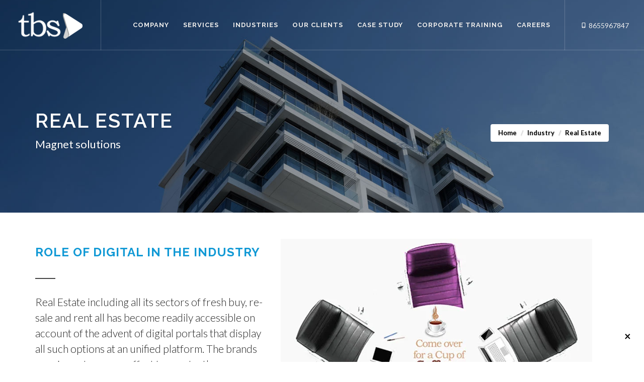

--- FILE ---
content_type: text/html
request_url: https://www.thebrandsaloon.com/real-estate-digital-marketing.htm
body_size: 47143
content:
<!DOCTYPE html>

<html dir="ltr" lang="en-US">

<head>


<script>(function(w,d,s,l,i){w[l]=w[l]||[];w[l].push({'gtm.start':
new Date().getTime(),event:'gtm.js'});var f=d.getElementsByTagName(s)[0],
j=d.createElement(s),dl=l!='dataLayer'?'&l='+l:'';j.async=true;j.src=
'https://www.googletagmanager.com/gtm.js?id='+i+dl;f.parentNode.insertBefore(j,f);
})(window,document,'script','dataLayer','GTM-PVK58B5W');</script>

    <meta https-equiv="content-type" content="text/html; charset=utf-8" />

	<meta name="author" content="SemiColonWeb" />


<title>SEO & Digital Marketing Services for Real Estate � The Brand Saloon</title>
<META name="description" content="TBS - Mumbai India based Agency offers result-oriented Digital Marketing Solutions for real estate companies. Call us now for Lead Generation campaigns.">
<link rel="canonical" href="https://www.thebrandsaloon.com/real-estate-digital-marketing.htm">

    <!-- Stylesheets

    ============================================= -->



    <link rel="stylesheet" href="css/bootstrap.css" type="text/css" />

    <link rel="stylesheet" href="style.css" type="text/css" />

    <link rel="stylesheet" href="css/dark.css" type="text/css" />

    <link rel="stylesheet" href="css/font-icons.css" type="text/css" />

    <link rel="stylesheet" href="css/animate.css" type="text/css" />

    <link rel="stylesheet" href="css/magnific-popup.css" type="text/css" />



    <link rel="stylesheet" href="css/responsive.css" type="text/css" />

    <meta name="viewport" content="width=device-width, initial-scale=1, maximum-scale=1" />

    <!--[if lt IE 9]>

    	<script src="https://css3-mediaqueries-js.googlecode.com/svn/trunk/css3-mediaqueries.js"></script>

    <![endif]-->



    <!-- External JavaScripts

    ============================================= -->

	<script type="text/javascript" src="js/jquery.js"></script>

	<script type="text/javascript" src="js/plugins.js"></script>



    <!-- Document Title

    ============================================= -->

	<!--<title>The Brand Saloon</title>-->







<script type="application/ld+json"> 



{ 



"@context": "https://schema.org", 



"@type": "LocalBusiness", 



"name" : "The Brand Saloon", 



"url": "https://www.thebrandsaloon.com/",



"description": "Our expertise and customized solutions in digital 



marketing channels like SEO, PPC and Social Media empowers us to work with 



1000+ satisfied clients and proven results",



"department": "Digital Marketing, SEO Marketing, SMO Marketing, SEM 



Marketing, Display Marketing, Media Buying, Content Writing, Video 



Marketing, Affiliate Marketing",



"image" : "https://www.thebrandsaloon.com/images/logo.gif", 



"telephone" : "+91-8655967847", 



"email" : "contact@thebrandsaloon.com", 



"address" : { "@type" : "PostalAddress", 



"streetAddress" : "2nd floor, Amar House, Maratha Grantha Sangrahalaya 



Marg, Naigaum Cross Road", 



"addressLocality" : "Dadar (E), Mumbai", 



"addressRegion" : ", Maharashtra", 



"addressCountry" : "India", 



"postalCode" : "400014" 



}, 



"openingHoursSpecification" : { 



"@type": "OpeningHoursSpecification", 



"dayOfWeek" : { 



"@type": "DayOfWeek", "name" : "Mon-Sat" 



}, 



"opens" : "10:00 AM", 



"closes" : "19:30 PM" 



} 



} 



</script>

  <script>
 function empty() {
    var x;
    x = document.getElementById("roll-input").value;
    if (x == "") {
        alert("Enter a Valid Every Form Details");
        return false;
    };
}
 </script><script>
  (function(i,s,o,g,r,a,m){i['GoogleAnalyticsObject']=r;i[r]=i[r]||function(){
  (i[r].q=i[r].q||[]).push(arguments)},i[r].l=1*new Date();a=s.createElement(o),
  m=s.getElementsByTagName(o)[0];a.async=1;a.src=g;m.parentNode.insertBefore(a,m)
  })(window,document,'script','//www.google-analytics.com/analytics.js','ga');

  ga('create', 'UA-19165486-2', 'thebrandsaloon.com');
  ga('send', 'pageview');

</script>



<script>(function(w,d,t,r,u){var f,n,i;w[u]=w[u]||[],f=function(){var o={ti:"25077560"};o.q=w[u],w[u]=new UET(o),w[u].push("pageLoad")},n=d.createElement(t),n.src=r,n.async=1,n.onload=n.onreadystatechange=function(){var s=this.readyState;s&&s!=="loaded"&&s!=="complete"||(f(),n.onload=n.onreadystatechange=null)},i=d.getElementsByTagName(t)[0],i.parentNode.insertBefore(n,i)})(window,document,"script","//bat.bing.com/bat.js","uetq");</script>


<!-- Global site tag (gtag.js) - Google Ads: 627184129 -->
<script async src="https://www.googletagmanager.com/gtag/js?id=AW-627184129"></script>
<script>
  window.dataLayer = window.dataLayer || [];
  function gtag(){dataLayer.push(arguments);}
  gtag('js', new Date());

  gtag('config', 'AW-627184129');
</script>

<!-- Global site tag (gtag.js) - Google Ads: 627184129 -->
<script async src="https://www.googletagmanager.com/gtag/js?id=AW-627184129"></script>
<script>
  window.dataLayer = window.dataLayer || [];
  function gtag(){dataLayer.push(arguments);}
  gtag('js', new Date());

  gtag('config', 'AW-627184129');
</script>
<!-- Google tag (gtag.js) --> <script async src="https://www.googletagmanager.com/gtag/js?id=G-K1BSHSHGTW"></script> <script> window.dataLayer = window.dataLayer || []; function gtag(){dataLayer.push(arguments);} gtag('js', new Date()); gtag('config', 'G-K1BSHSHGTW'); </script>

<!-- Google tag (gtag.js) -->
<script async src="https://www.googletagmanager.com/gtag/js?id=AW-627184129"></script>
<script>
  window.dataLayer = window.dataLayer || [];
  function gtag(){dataLayer.push(arguments);}
  gtag('js', new Date());

  gtag('config', 'AW-627184129');
</script>

	<link href="https://fonts.googleapis.com/css?family=Lato:300,400,400italic,600,700|Raleway:300,400,500,600,700|Crete+Round:400italic" rel="stylesheet" type="text/css" />
	
</head>
<body class="stretched side-panel-left side-push-panel">
<noscript><iframe src="https://www.googletagmanager.com/ns.html?id=GTM-PVK58B5W"
height="0" width="0" style="display:none;visibility:hidden"></iframe></noscript>

<div class="body-overlay"></div>

<div id="side-panel" class="dark">	
	<div id="side-panel-trigger-close" class="side-panel-trigger"><a href="#"><i class="icon-line-cross"></i></a>
    
    </div>		
    <div class="side-panel-wrap">               
     <div class="widget quick-contact-widget clearfix">			
     	<h4>Quick Contact</h4>				
        <div class="quick-contact-form-result"></div>				


        <form action="https://fiveonline.in/tbsform/tbs-contact-form.php" class="quick-contact-form nobottommargin"  method="POST">	
            <input type="text" class="sm-form-control"  name="name" placeholder="Full Name" required />					
            <input type="email" name="email" class="sm-form-control email" placeholder="Email Address" required/>              
            <input type="text" name="phone"  class="sm-form-control" placeholder="Phone Number" required />             
            <input type="text"  name="website" class="sm-form-control" placeholder="website" required/>
            <select  name="service" class="sm-form-control" required>
                <option value="">-- Select One --</option>
                <option value="Integrated Digital Marketing">Integrated Digital Marketing</option>
                <option value="Search Engine Optimization">Search Engine Optimization</option>
                <option value="Social Media Marketing">Social Media Marketing</option>
                <option value="Search Engine Marketing">Search Engine Marketing</option>
                <option value="Integrated Digital Marketing">Content Writing</option>
                <option value="Display Marketing">Display Marketing</option>
                <option value="Media Planning">Media Planning</option>
                <option value="Affiliate Marketing">Affiliate Marketing</option>
                <option value="Video Marketing">Video Marketing</option>
                <option value="Mobile Marketing">Mobile Marketing</option>
                <option value="Online PR">Online PR</option>
                <option value="Web Analytics">Web Analytics</option>
            </select>                    					
            <textarea class="sm-form-control short-textarea" id="quick-contact-form-message" name="message" rows="4" cols="30" placeholder="Message"></textarea>		
            <button class="button button-small button-3d nomargin" type="submit">Submit</button>
            </form>	
 
 	</div>			
    
    <div class="widget clearfix">			  <h4>Useful Links</h4>		
    		<nav class="nav-tree nobottommargin">					
            <ul>					
            						
                    
                    	<li><a href="digital-marketing-case-studies.htm" title="Digital Marketing case studies"><i class="icon-users"></i>Case Study</a></li>						
                        
           	  <li><a href="testimonials.htm" title=""><i class="icon-bullhorn"></i>Testimonials</a></li>				
                        
           	  </ul>				
    
    </nav>		</div>				
    
    
    
    	</div>	
    
    
    
    </div>



    <!-- Document Wrapper

    ============================================= -->

    <div id="nwrapper" class="clearfix">



               <!-- Header

        ============================================= -->

        <header id="header" class="transparent-header full-header dark" data-sticky-class="not-dark">



			<div id="header-wrap">



				<div class="container clearfix">



					<div id="primary-menu-trigger"><i class="icon-reorder"></i></div>



					<!-- Logo

					============================================= -->

					<div id="logo">

						<a href="https://www.thebrandsaloon.com/" class="standard-logo" data-dark-logo="images/logo-dark.png"><img src="images/logo.png" alt="Best Digital Marketing Agency In Mumbai"  title="Digital Marketing Agency In Mumbai"></a>

						<a href="https://www.thebrandsaloon.com/" class="retina-logo" data-dark-logo="images/logo-dark@2x.png"><img src="images/logo@2x.png" alt="Best Digital Marketing Agency In Mumbai"  title="Digital Marketing Agency In Mumbai"></a>					</div><!-- #logo end -->



					<!-- Primary Navigation

					============================================= -->

					<nav id="primary-menu">



                               <ul>

                            <li><a href="#"><div>Company</div></a>

                                <ul>

                          

                  <li><a href="about-us.htm"  title="Know more about TheBrandSaloon">About Us</a></li>

                  <li><a href="tbs-team.htm"  title="Get to know our experts 
">Our Team</a></li> <li><a href="latest-news.htm"  title="Daily Updates on Digital  Marketing
">News</a></li>  

                  <li><a href="testimonials.htm"  title="Hear from our Clients 
">Testimonials</a></li>

                  <li><a href="contact-us.htm"  title="Get in touch with us 
">Contact us</a></li>

                                </ul>

                            </li>

                          

                          

                                <li><a href="#"><div>Services</div></a>

                                <ul>

                          

                <li><a href="digital-marketing-services-mumbai.htm"  title="Digital  Marketing Agency in Mumbai 
">Integrated Digital Marketing</a></li>



                <li><a href="seo-services-mumbai.htm"  title="Seo Services in Mumbai
">SEARCH ENGINE OPTIMIZATION</a></li>



                <li><a href="social-media-marketing-services-mumbai.htm"  title="Social Media Agency in Mumbai 
">SOCIAL MEDIA MARKETING</a></li>



                <li><a href="sem-ppc-services-mumbai.htm" title="Search Engine  Marketing Company Mumbai
">SEARCH ENGINE MARKETING</a></li>



                <li><a href="display-marketing-services-mumbai.htm"  title="Display  Marketing Agency in Mumbai 
">Display Marketing</a></li>



                <li><a href="media-planning-and-buying-services.htm"  title="Media Planning & Buying Services in Mumbai 
">Media Planning & Buying</a></li>



                <li><a href="content-writing.htm"  title="Content Writing Services in Mumbai 
">Content Writing</a></li>



                <li><a href="affiliate-marketing-services.htm"  title="Affiliate  Marketing in Mumbai 
">Affiliate Marketing</a></li>



                <li><a href="video-marketing.htm"  title="Video  Marketing Services Mumbai
">Video Marketing</a></li>



                <li><a href="mobile-marketing-services-mumbai.htm" title="Mobile  Marketing Agency in Mumbai 
">Mobile Marketing</a></li>



                  <li><a href="digital-pr-services-mumbai.htm" title="Online PR Services Mumbai 
">Digital PR</a></li> <li><a href="web-analytics-services-mumbai.htm" title="Web Analytics Service in Mumbai 
">Web Analytics</a></li>

                             <li><a href="outsource-digital-marketing-services.htm" title="Digital  Marketing Outsourcing Solutions
">Outsource</a></li>

</ul>

                            </li>

                          

                          

                            

                                  <li><a href="#"><div>Industries</div></a>

                                <ul>

                          

                                           

                <li><a href="fmcg-digital-marketing.htm"  title="Digital  Marketing Services for FMCG products 
">FMCG</a></li>



                <li><a href="bfsi-digital-marketing.htm" title="Digital  Marketing Agency for BFSI Services 
">BFSI</a></li>



                <li><a href="education-digital-marketing.htm"  title="Online  Marketing Agency for Education 
">Education</a></li>



                <li><a href="travel-and-tourism-digital-marketing.htm"  title="Internet  Marketing Agency for Travel & Tourism
">Travel and Tourism</a></li>



                <li><a href="health-and-fitness-digital-marketing.htm" title="Digital  Marketing Company for Health & Fitness 
">Health and Fitness</a></li>



                <li><a href="automobile-digital-marketing.htm" title="Digital  Marketing in Mumbai for Automobile
">Automobile</a></li>

               

                <li><a href="retail-digital-marketing.htm" title="Internet  Marketing Services for Retail Industry 
">Retail</a></li>



                <li><a href="hospitality-digital-marketing.htm" title="Digital  Marketing Agency for Hospitality Industry
">Hospitality</a></li>



               

                <li><a href="entertainment-digital-marketing.htm" title="Online  Marketing Agency for News & Entertainment 
">News & Entertainment</a></li>





                <li><a href="real-estate-digital-marketing.htm" title="Digital  Marketing Services for Real Estate Industry
">Real Estate</a></li>



                   <li><a href="lifestyle-digital-marketing.htm" title="Digital Media Company for lifestyle Industry 
">Lifestyle</a></li>



                <li><a href="technology-digital-marketing.htm" title="Internet  Marketing Agency for Technology
">Technology</a></li>



                   </ul>

                            

                            

                            

                            </li>

                           

                           

                           

              <li><a href="clients.htm" title="Our Digital  Marketing clients 
">Our Clients</a></li>

               <li><a href="digital-marketing-case-studies.htm"><div>Case Study</div></a>

                               

                 <ul>

                          

                  <li><a href="ford-social-media-case-study.htm" title="Social Media  Marketing Services for FORD
">Ford</a></li>



                <li><a href="redbull-social-media-case-study.htm" title="Social Media  Marketing Services for Red bull
">Redbull</a></li>



                <li><a href="wonderchef-digital-marketing-case-study.htm" title="Social Media  Marketing for Wonderchef 
">Wonderchef</a></li>



                   <li><a href="powerhouse-gym-case-study.htm" title="PPC Services for PowerHouse gym 
">Powerhouse Gym</a></li>



                   <li><a href="four-fountains-seo-case-study.htm" title="Search Engine Optimisation for four fountains
">Four Fountains</a></li>



                <li><a href="epuja-digital-marketing-case-study.htm" title="Search Engine  Marketing for Epuja
">EPuja</a></li>



                <li><a href="dna-digital-marketing-case-study.htm" title="SMO Services for DNA's campaign 
">DNA</a></li>

                

                <li><a href="png-jewellers-case-study.htm" title="Content writing service for PNG jewellers 
">PNG Jewellers</a></li>

                

                

                                </ul>

                            </li>

                            

                    <li><a href="corporate-training-in-digital-marketing.htm" title="Corporate Training by TBS">Corporate Training</a></li>



<!--                     <li><a href="https://blog.thebrandsaloon.com" title="Our Digital  Marketing blog-->
<!--">TBS Blog</a></li>-->

                     

                    <li><a href="careers.htm" title="Make your career with us 
">Careers</a></li>

               

                

                        </ul>

                         <div id="top-cart" class="hide-360">



							<i class="icon-phone"></i> 8655967847                           



						</div>

                        <div id="top-cart" class="show-360">

                            <a href="tel:8655967847 "><i style="font-size:25px" class="icon-phone"></i></a>

						</div>



                        <!-- #top-cart end -->

                    </nav><!-- #primary-menu end -->

				</div>

		  </div>

		</header><!-- #header end -->



        <!-- Page Title

        ============================================= -->

        <section id="page-title" class="page-title-parallax page-title-dark" style=" background-image: url('images/industry/realestate.jpg'); 
        padding: 120px 0px;
    overflow: visible;
    background-position: center center;
background-size:cover;" data-stellar-background-ratio="0.4">



            <div class="container clearfix">

                <h1>REAL ESTATE </h1>

                <span>Magnet solutions </span>

                <ol class="breadcrumb">

                    <li><a href="https://www.thebrandsaloon.com/" title="The Brand Saloon - Digital Agency in Mumbai For Real Estate Industry
">Home</a></li>

                    <li><a href="#" title="Best Digital Agency in Mumbai For Real Estate Industry
">Industry</a></li>

                    <li class="active">Real Estate</li>

                </ol>

            </div>



        </section><!-- #page-title end -->



        <!-- Content

        ============================================= -->

        <section id="content">



            <div class="content-wrap">









<div class="section nobottommargin" style="background:#FFFFFF;">

					<div class="container clear-bottommargin clearfix">



						<div class="row topmargin-sm clearfix">

<div class="col-lg-5">

							<div class="heading-block">

								<h1><span style="color:#7b0099" class="headingfont">ROLE OF DIGITAL IN THE INDUSTRY</span></h1><h4></h4>

							</div>

							<p class="lead intronew">Real Estate including all its sectors of fresh buy, re-sale and rent all has become readily

accessible on account of the advent of digital portals that display all such options at an unified

platform. The brands require a strenuous effort to constantly engage customers with your brand

by virtue of effective digital marketing strategies.
</p>

						</div>



					  <div class="col-lg-7">



							<div data-height-xxs="183" data-height-xs="287" data-height-sm="470" data-height-md="567" data-height-lg="426" class="ohidden" style="position: relative; margin-bottom: -30px; height: 426px;">

								<img data-delay="100" data-animate="fadeInUp" style="position: absolute; top: 0; left: 0;" title="Internet Marketing Services in the Real Estate Industry
" alt="Digital Marketing Services in the Real Estate Industry
" src="images/services/tbs-digital-marketing-discussion.webp" class="fadeInUp animated">

								<!--<img src="images/services/main-fmobile.png" style="position: absolute; top: 0; left: 0;" data-animate="fadeInUp" data-delay="400" alt="iPad">-->

							</div>

						</div>

					  </div>

					</div>

				</div>

                

                    



              </div>

<div class="promo promo-border   promo-full">

                    <div class="container clearfix">
                        <h3>Call us today at <span>+91-8655967847</span> or Email us at <span><a href="mailto:contact@thebrandsaloon.com">contact@thebrandsaloon.com</a></span></h3>

                        <span>We strive hard to provide our customers with top notch Digital Marketing Experience. Be a part of the stellar clientele.</span>

                        <a href="contact-us.htm" class="button button-xlarge button-rounded 

side-panel-trigger" title="Contact The Brand Saloon
">Get In Touch</a>                    </div>

                </div>

      <div class="section nomar">



					<div class="container clear-bottommargin clearfix">



						<div class="heading-block center">

							<h2 style="margin-top:4%;color:#7b0099">OUR APPROACH</h2>




							<span>We contrive a reliable reputation of your brand to be the one that delivers the consumer

aspirations.
</span>

						</div>



						<div class="row">



							<div class="col-md-4  col-sm-6 topmargin bottommargin">

									<div class="col_full">



									<div class="feature-box equisize2">

										<div class="fbox-icon">

											<i class="icon-line-star"></i>

										</div>

										<h3>OBJECTIVE DIAGNOSIS</h3>

										<p>We identify the exact functionality for which your brand needs to digitally mark the presence. </p>

									</div>



								</div>

                                

                                <div class="col_full nobottommargin">



									<div class="feature-box equisize2">

										<div class="fbox-icon">

											<i class="icon-line-anchor"></i>

										</div>

										<h3>SPOT THE TG</h3>

										<p>There are different strata of societies who look for deals. We reach out to the exact ones whose

needs fit with your deliverables.</p>

									</div>



								</div>



							</div>



							<div class="col-md-4 col-sm-6 topmargin bottommargin">



								<div class="col_full">



									<div class="feature-box equisize2">

										<div class="fbox-icon">

											<i class="icon-line-monitor"></i>

										</div>

										<h3>SCRUTINIZING TRENDS</h3>

										<p>Given the financial reformations, our team puts in efforts to decide parameters that are in-flow

with the current trends. </p>

									</div>



								</div>



								<div class="col_full" >



									<div class="feature-box equisize2">

										<div class="fbox-icon">

											<i class="icon-line-eye"></i>

										</div>

									<h3>STRATEGY CRAFTING</h3>

										<p>We devise digital marketing strategies that cater to the exact needs of your TG thereby

facilitating lead generation. </p>

									</div>



								</div>



								



							</div>



							<div class="col-md-4 col-sm-6 topmargin bottommargin">



								<div class="col_full">



									<div class="feature-box equisize2">

										<div class="fbox-icon">

											<i class="icon-line-layers"></i>

										</div>

										<h3>TIMELY CHECKS</h3>

										<p>We timeline the campaigns in accordance with the buying season to tap into maximum

conversions.</p>

									</div>



								</div>



							<div class="col_full nobottommargin">



									<div class="feature-box equisize2">

										<div class="fbox-icon">

											<i class="icon-line-power"></i>

										</div>

										<h3>EVALUATING OUTLAYS</h3>

										<p>Our team dives into the nitty-gritties of the digital presence of your brand in order to deliver

optimized ROIs.</p>

									</div>



								</div>

								



							</div>



						</div>



					</div>



				</div>       

              </div>

             

        <div class="clear"></div>





					   <div class="fancy-title title-center title-dotted-border topmargin">

						<h3>CASE STUDY</h3>

					</div>



				</div>



				<div id="related-portfolio" class="owl-carousel owl-carousel-full portfolio-carousel portfolio-notitle portfolio-nomargin ">



					<div class="oc-item">

						<div class="iportfolio">

							<div class="portfolio-image">

								<!--<a href="portfolio-single.php">-->

									<img src="images/portfolio/4/1.jpg" alt="Open Imagination">

								<!--</a>-->

								<div class="portfolio-overlay">

									<a data-lightbox="iframe" class="left-icon" href="httpss://www.youtube.com/watch?v=C3ehYaEuMd4"><i class="icon-line-play"></i></a>

									<a class="right-icon" href="redbull-smm-strategy.htm"><i class="icon-line-ellipsis"></i></a>								</div>

							</div>

							<div class="portfolio-desc">

								<h3><a href="redbull-smm-strategy.htm">RedBull</a></h3>

								<span>Video Marketing,SMM</span>							</div>

						</div>

					</div>

					<div class="oc-item">

						<div class="iportfolio">

							<div class="portfolio-image">

								<!--<a href="portfolio-single.php">-->

									<img src="images/portfolio/4/2.jpg" alt="Locked Steel Gate">

								<!--</a>-->

								<div class="portfolio-overlay">

									<a data-lightbox="image" class="left-icon" href="images/portfolio/4/2.jpg"><i class="icon-line-plus"></i></a>

									<a class="right-icon" href="wonderchef-pan-digital-strategy.htm"><i class="icon-line-ellipsis"></i></a>								</div>

							</div>

							<div class="portfolio-desc">

								<h3><a href="wonderchef-pan-digital-strategy.htm">Wonderchef</a></h3>

								<span>Pan Digital Marketing</span>							</div>

						</div>

					</div>

					<div class="oc-item">

						<div class="iportfolio">

							<div class="portfolio-image">

								<a href="#">

									<img src="images/portfolio/4/3.jpg" alt="Mac Sunglasses">

								</a>

								<div class="portfolio-overlay">

									<a href="images/portfolio/4/3.jpg" class="left-icon" data-lightbox="image"><i class="icon-line-plus"></i></a>

									<a href="png-jewellers-content-marketing.htm" class="right-icon"><i class="icon-line-ellipsis"></i></a>								</div>

							</div>

							<div class="portfolio-desc">

								<h3><a href="png-jewellers-content-marketing.htm">PNG Jewellers</a></h3>

								<span>Content Writting</span>							</div>

						</div>

					</div>

					<div class="oc-item">

						<div class="iportfolio">

							<div class="portfolio-image">

								<a href="#">

									<img src="images/portfolio/4/4.jpg" alt="Mac Sunglasses">

								</a>

								<div data-lightbox="gallery" class="portfolio-overlay">

									<a data-lightbox="gallery-item" class="left-icon" href="images/portfolio/4/4.jpg"><i class="icon-line-stack-2"></i></a>

									<a data-lightbox="gallery-item" class="hidden" alt="Smm For Dna -  The Brand Saloon" href="images/portfolio/4/tbs-smm-for-dna.jpg.jpg"></a>

									<a class="right-icon" href="dna-smm-strategy.htm"><i class="icon-line-ellipsis"></i></a>								</div>

							</div>

						<div class="portfolio-desc">

								<h3><a href="dna-smm-strategy.htm">DNA</a></h3>

								<span>SMM,Display Marketing</span>							</div>

						</div>

					</div>

					<div class="oc-item">

						<div class="iportfolio">

							<div class="portfolio-image">

								<!--<a href="portfolio-single.php">-->

									<img src="images/portfolio/4/5.jpg" alt="Console Activity">

								<!--</a>-->

								<div class="portfolio-overlay">

									<a data-lightbox="image" class="left-icon" href="images/portfolio/4/5.jpg"><i class="icon-line-plus"></i></a>

									<a class="right-icon" href="four-fountains-pan-digital-strategy.htm"><i class="icon-line-ellipsis"></i></a>								</div>

							</div>

							<div class="portfolio-desc">

								<h3><a href="four-fountains-pan-digital-strategy.htm">Four Fountains Spa</a></h3>

								<span>SEO</span>							</div>

						</div>

					</div>



	<div class="oc-item">

						<div class="iportfolio">

							<div class="portfolio-image">

								<!--<a href="portfolio-single.html">-->

									<img alt="Open Imagination" src="images/portfolio/4/6-1.jpg" style="visibility: visible; opacity: 1; display: block;">								<!--</a>-->

								<div class="portfolio-overlay">

									<a data-lightbox="iframe" class="left-icon" href="httpss://www.youtube.com/watch?v=QFNvpywHvG0"><i class="icon-line-play"></i></a>

									<a class="right-icon" href="ford-smm-strategy.htm"><i class="icon-line-ellipsis"></i></a>								</div>

							</div>

							<div class="portfolio-desc">

								<h3><a href="ford-smm-strategy.htm">Ford Figo</a></h3>

								<span>Video Marketing, SMM</span>							</div></div>

					</div>

			

					<div class="oc-item">

						<div class="iportfolio">

							<div class="portfolio-image">

								<!--<a href="portfolio-single-video.php">-->

									<img src="images/portfolio/4/7.jpg" alt="Backpack Contents">

								<!--</a>-->

								<div class="portfolio-overlay">

									<a href="images/portfolio/4/7.jpg" class="left-icon" data-lightbox="image"><i class="icon-line-plus"></i></a>

									<a href="powerhouse-gym-digital-strategy.htm" class="right-icon"><i class="icon-line-ellipsis"></i></a>								</div>

							</div>

							<div class="portfolio-desc">

								<h3><a href="powerhouse-gym-digital-strategy.htm">Power House Gym</a></h3>

								<span>SMM,SEM</span>							</div>

						</div>

					</div>

					<div class="oc-item">

						<div class="iportfolio">

							<div class="portfolio-image">

								<!--<a href="portfolio-single.php">-->

									<img src="images/portfolio/4/8.jpg" alt="Sunset Bulb Glow">

								<!--</a>-->

								<div class="portfolio-overlay">

									<a data-lightbox="image" class="left-icon" href="images/portfolio/4/8.jpg"><i class="icon-line-plus"></i></a>

									<a class="right-icon" href="epuja-digital-strategy.htm"><i class="icon-line-ellipsis"></i></a>								</div>

							</div>

							<div class="portfolio-desc">

								<h3><a href="epuja-digital-strategy.htm">Epuja</a></h3>

								<span>Pan Digital Marketing</span>							</div>

						</div>

					</div>

					

						</div>

					</div>



				</div><!-- .portfolio-carousel end -->



				<script type="text/javascript">



					jQuery(document).ready(function($) {



						var relatedPortfolio = $("#related-portfolio");



						relatedPortfolio.owlCarousel({

							margin: 0,

							nav: true,

							navText: ['<i class="icon-angle-left"></i>','<i class="icon-angle-right"></i>'],

							autoplay: false,

							autoplayHoverPause: true,

							dots: false,

							responsive:{

								0:{ items:1 },

								600:{ items:2 },

								1000:{ items:3 },

								1200:{ items:4 },

								1400:{ items:5 }

							}

						});



					});



				</script>

              </section>

<br> 

<a class="button button-full button-dark center tright topmargin" href="contact-us.htm">

					<div class="container clearfix">

						If you Like what you have Seen, Get In Touch, say Hello and get to know us <strong>Better.</strong> <i style="top:4px;" class="icon-caret-right"></i>					</div>

				</a>  

          <!-- Footer

        ============================================= -->

        <footer id="footer" class="dark nomargin" >



            <div class="container">



                <!-- Footer Widgets

                ============================================= -->

                <div class="footer-widgets-wrap clearfix">



                    <div class="col_two_third">



                        <div class="col_one_third">



                         <div class="widget widget_links clearfix">

<h6 class="color-white font-size-14 text-left text-uppercase"><strong>Services</strong></h6>

                                



                                <ul>

                                 



           <li><a href="digital-marketing-services-mumbai.htm" title="Digital  Marketing Services in Mumbai 
">Integrated Digital Marketing</a></li>



                <li><a href="seo-services-mumbai.htm" title="Seo Agency in Mumbai 
">Search Engine Optimization</a></li>



                <li><a href="social-media-marketing-services-mumbai.htm" title="Social Media  Marketing Service Mumbai 
">Social Media Marketing</a></li>



                <li><a href="sem-ppc-services-mumbai.htm" title="Search Engine  Marketing Mumbai 
">Search Engine Marketing</a></li>



                  <li><a href="display-marketing-services-mumbai.htm" title="Display  Marketing Services by Thebrandsaloon
">Display Marketing</a></li>



                <li><a href="media-planning-and-buying-services.htm" title="Media Planning & Buying providers in Mumbai
">Media Planning & Buying</a></li>



                <li><a href="content-writing.htm" title="Content Writing Agency in Mumbai 
">Content Writing</a></li>

 

           <li><a href="affiliate-marketing-services.htm" title="Affiliate  Marketing Services in Mumbai
">Affiliate Marketing</a></li>



                <li><a href="video-marketing.htm" title="Video  Marketing at Thebrandsaloon
">Video Marketing</a></li>



                <li><a href="mobile-marketing-services-mumbai.htm" title="Mobile  Marketing Services by Thebrandsaloon 
">Mobile Marketing</a></li>



                  <li><a href="digital-pr-services-mumbai.htm" title="Online PR service by Best Digital  Marketing Agency 
">Digital PR</a></li>
                <li><a href="web-analytics-services-mumbai.htm" title="Web Analytics Service by Thebrandsaloon 
">Web Analytics</a></li>

                               
 <li><a href="outsource-digital-marketing-services.htm" title="Digital  Marketing Outsourcing Solutions
">Outsource</a></li>

</ul>

                            </div>

                        </div>



                        <div class="col_one_third">



                            <div class="widget widget_links clearfix">



                                



                                <ul>

                               

             <h6 class="color-white font-size-14 text-left text-uppercase"><strong>Industries</strong></h6>

                      

                      

                  <li><a href="fmcg-digital-marketing.htm" title="Internet  Marketing Agency for FMCG Industry
">FMCG</a></li>



                <li><a href="bfsi-digital-marketing.htm" title="Online  Marketing Agency for BFSI Services
">BFSI</a></li>



                <li><a href="education-digital-marketing.htm" title="Digital  Marketing Services for Education Sector
">Education</a></li>



                <li><a href="travel-and-tourism-digital-marketing.htm" title="Digital Ad Agency for Travel & Tourism
">Travel and Tourism</a></li>



                 <li><a href="health-and-fitness-digital-marketing.htm" title="Digital  Marketing by TheBrandSaloon for Health & Fitness
">Health and Fitness</a></li>



                <li><a href="automobile-digital-marketing.htm" title="Internet  Marketing Agency for Automobile Industry
">Automobile</a></li>



                

                <li><a href="retail-digital-marketing.htm" title="Digital Media Company for Retail Services
">Retail</a></li>



                <li><a href="hospitability-digital-marketing.htm" title="Digital Media Agency for Hospitality
">Hospitality</a></li>



                <li><a href="entertainment-digital-marketing.htm" title="Digital  Marketing Company for News & Entertainment
">News & Entertainment</a></li>





                      <li><a href="real-estate-digital-marketing.htm" title="Online  Marketing Agency for Real Estate Industry  
">Real Estate</a></li>



                   <li><a href="lifestyle-digital-marketing.htm" title="Digital Agency for Lifestyle Industry
">Lifestyle</a></li>



                <li><a href="technology-digital-marketing.htm" title="Internet  Marketing Services for Technology
">Technology</a></li>



                



              

                                </ul>

                            </div>

                        </div>



                        <div class="col_one_third col_last">



                              <div class="widget widget_links clearfix">



                               



                                <ul>

                              

             <h6 class="color-white font-size-14 text-left text-uppercase"><strong>Company</strong></h6>



             <li><a href="about-us.htm" title="Get to know The Best Digital  Marketing Agency in Mumbai 
">About Us</a></li>

             <li><a href="tbs-team.htm" title="Meet the experts at TheBrandSaloon
">Our Team</a></li>



             <li><a href="latest-news.htm" title="Latest Updates on Digital  Marketing 
">News</a></li>  
 <li><a href="outsource-digital-marketing-services.htm" title="Dogital  Marketing Outsourcing Solutions
">Outsource</a></li>

                  <li><a href="testimonials.htm" title="Client review on our Digital  Marketing Service 
">Testimonials</a></li>



             <li><a href="contact-us.htm" title="Contact us at TheBrandSaloon
">Contact us</a></li>

             

<br> <h6 style="border-top: 1px dashed gray; border-bottom: 1px dashed gray; margin:0;" class="color-white font-size-14 text-left text-uppercase"><strong><a style="padding: 8px 0px;" href="clients.htm"  title="TheBrandSaloon clients 
"class="color-white"><br>Our Clients<br>&nbsp;</a></strong></h6>


<!--         <h6 style=" border-bottom: 1px dashed gray;" class="color-white font-size-14 text-left text-uppercase"><strong><a  href="https://blog.thebrandsaloon.com" title="Our Digital  Marketing blog-->
<!--" class="color-white"><br>TBS BLOG<br>&nbsp;</a></strong></h6>-->



<h6 class="color-white font-size-14 text-left text-uppercase"><strong>Case Studies</strong></h6>
                  <li><a href="ford-social-media-case-study.htm" title="SMM Case Study For Ford">Ford</a></li>



                <li><a href="redbull-social-media-case-study.htm" title="SMM Case Study For Redbull">Redbull</a></li>

<li><a href="wonderchef-digital-marketing-case-study.htm" title="SMM for Wonderchef
">Wonderchef</a></li>



                   <li><a href="powerhouse-gym-case-study.htm" title="PPC for PowerHouse GYM
">Powerhouse Gym</a></li>



                   <li><a href="four-fountains-seo-case-study.htm" title="SEO Service for Four Fountains
">Four Fountains</a></li>



                <li><a href="epuja-digital-marketing-case-study.htm" title="SEM for Epuja by Thebrandsaloon
">EPuja</a></li>



                <li><a href="dna-digital-marketing-case-study.htm" title="Social Media Optimisation for DNA by Thebrandsaloon 
">DNA</a></li>            

               

               

                 <li><a href="png-jewellers-case-study.htm" title="Content Writing Service for PNG
">PNG Jewellers</a></li>

                

                                   </ul>

                            </div>     

                        </div>

                    </div>



                    <div class="col_one_third col_last">



                        

   <div class="widget clearfix" >







                                <img src="images/footer-widget-logo.png" alt="" class="footer-logo">







                                <p>We are an integrated digital marketing agency.</p>







                                <div style="background: url('images/world-map.png') no-repeat center center; background-size: 100%;">



                                    <address>



<strong>Headquarters:</strong><br>
A 3613 -  36TH Floor, 'Marathon Futurex', N.M Joshi Marg, Lower Parel, Mumbai: 400013



                                    </address>



                                    <abbr title="Phone Number"><strong>Phone:</strong></abbr> 
+91-8655967847<br>



<!--<strong>Handheld :<br>Digital Marketing Services</strong><br>-->
<!--Simran : 9163867454<br>	<br>-->
<!--<strong>Digital Marketing Services</strong><br>-->
<!--Jayesh: 9821384899<br><br>-->




                                    <abbr title="Email Address"><strong>Email: </strong></abbr>contact@thebrandsaloon.com                                </div><br>

                                    <a href="careers.htm" class="button button-desc button-border button-rounded center"><div>We are Hiring! <span style="line-height:17px;">

Do you possess
 a knack for digital marketing? <br>
 If yes, then The Brand Saloon is your calling!<br> Send us your CV and we will get in touch!





</div></span></a>                            </div>

                            </div>

                    </div>

          </div><!-- .footer-widgets-wrap end -->



          



            <!-- Copyrights

            ============================================= -->

            <div id="copyrights">



                <div class="container clearfix">



                    <div class="col_half">

                       Copyrights &copy; 2024 All Rights Reserved by The Brand Saloon<br> <div class="copyright-links"><a href="terms-and-conditions.htm">Terms of Use</a> / <a href="privacy-policy.htm">Privacy Policy</a></div>

                    </div>



                    <div class="col_half col_last tright">

                        <div class="fright clearfix">

                            <a class="social-icon si-small si-borderless si-facebook" href="https://www.facebook.com/TheBrandSaloon">

                                <i class="icon-facebook"></i>

                                <i class="icon-facebook"></i>                            </a>



                            <a class="social-icon si-small si-borderless si-twitter" href=" https://twitter.com/Thebrandsaloon">

                                <i class="icon-twitter"></i>

                                <i class="icon-twitter"></i>                            </a>



                           
                            <a class="social-icon si-small si-borderless si-instagram" href=" https://www.instagram.com/thebrandsaloon/?igshid=19daujlh00axh">
                                <i class="icon-instagram"></i>

                                <i class="icon-instagram"></i>                            </a>

                           



                          <a title="" data-placement="top" data-toggle="tooltip" class="social-icon si-borderless si-youtube" href="https://www.youtube.com/channel/UCB5c_KW4CI5ge0TyGVWk07A " data-original-title="Youtube">

                            <i class="icon-youtube"></i>

                            <i class="icon-youtube"></i>                        </a>



                           



                           



                            <a class="social-icon si-small si-borderless si-linkedin" href="https://www.linkedin.com/company/the-brand-saloon-inc.">

                                <i class="icon-linkedin"></i>

                                <i class="icon-linkedin"></i>                            </a>                        </div>



                        <div class="clear"></div>  
       <i class="icon-envelope2"></i>&nbsp;<a href="mailto:contact@thebrandsaloon.com" style="color:#fff;">contact@thebrandsaloon.com</a> <span class="middot"></span> <i class="icon-headphones"></i> +91-8655967847 <span class="middot"></span> <i class="icon-skype2"></i> thebrandsaloon                    </div>



                        <div class="clear"></div>

                </div>

            </div><!-- #copyrights end -->

        
<div class="footercontact">
<div class="col-xs-6 fixcall">
<a href="#getintouch" class="ghost-button-rounded-corners side-panel-trigger">Contact Us</a>

</div>
<div class="col-xs-6 fixcall">
<a href="tel:9821384899" class="ghost-button-rounded-corners">Call Us</a>
</div>


</div>








        </footer><!-- #footer end -->

    </div><!-- #wrapper end -->



    <!-- Go To Top

    ============================================= -->

    <div id="gotoTop" class="icon-angle-up"></div>



    <!-- Footer Scripts

    ============================================= -->

    <script type="text/javascript" src="js/functions.js"></script>

<div class="alert">

  <span class="closebtn" onclick="this.parentElement.style.display='none';">&times;</span> 


	   <script src="https://apis.google.com/js/platform.js" async defer></script> 

<div class="g-partnersbadge" data-agency-id="4592896843"></div>


						</div>
<script type="text/javascript">
  window._mfq = window._mfq || [];
  (function() {
    var mf = document.createElement("script");
    mf.type = "text/javascript"; mf.defer = true;
    mf.src = "//cdn.mouseflow.com/projects/a773658e-c553-4095-88c4-f3f191f6b8ee.js";
    document.getElementsByTagName("head")[0].appendChild(mf);
  })();
</script>

</body>

</html>

--- FILE ---
content_type: text/html; charset=utf-8
request_url: https://accounts.google.com/o/oauth2/postmessageRelay?parent=https%3A%2F%2Fwww.thebrandsaloon.com&jsh=m%3B%2F_%2Fscs%2Fabc-static%2F_%2Fjs%2Fk%3Dgapi.lb.en.2kN9-TZiXrM.O%2Fd%3D1%2Frs%3DAHpOoo_B4hu0FeWRuWHfxnZ3V0WubwN7Qw%2Fm%3D__features__
body_size: 159
content:
<!DOCTYPE html><html><head><title></title><meta http-equiv="content-type" content="text/html; charset=utf-8"><meta http-equiv="X-UA-Compatible" content="IE=edge"><meta name="viewport" content="width=device-width, initial-scale=1, minimum-scale=1, maximum-scale=1, user-scalable=0"><script src='https://ssl.gstatic.com/accounts/o/2580342461-postmessagerelay.js' nonce="20YNuwfvc1j1k1trC82RFg"></script></head><body><script type="text/javascript" src="https://apis.google.com/js/rpc:shindig_random.js?onload=init" nonce="20YNuwfvc1j1k1trC82RFg"></script></body></html>

--- FILE ---
content_type: text/css
request_url: https://www.thebrandsaloon.com/css/responsive.css
body_size: 48159
content:
.footercontact{display:none;}
.fixcall{padding:0;}
.ghost-button-rounded-corners{display:inline-block;width:96%;padding:10px;color:#fff;border:1px solid #fff;border-radius:5px;text-align:center;outline:none;text-decoration:none;font-size:14px;background:#1abc9c;margin:0 2%;}
.ghost-button-rounded-corners:hover,
.ghost-button-rounded-corners:active{background-color:#273a36;;color:#fff;}
@media (max-width:1199px){canvas{max-width:100%;height:auto !important;}
.promo h3{font-size:20px;}
.promo > span,
.promo > .container > span{font-size:15px;}
.promo-uppercase h3{font-size:19px;}
.promo-uppercase > span,
.promo-uppercase > .container > span{font-size:14px;}
.footercontact{display:none;}
}
@media (min-width:992px) and (max-width:1199px){#wrapper{width:1000px;}
#header.transparent-header.floating-header .container{width:1030px;padding:0 30px;}
#header.transparent-header.floating-header.sticky-header .container{width:970px;padding:0 15px;}
#primary-menu.sub-title ul > li > a{padding-left:15px;padding-right:15px;}
#primary-menu ul li.mega-menu .mega-menu-content,
.floating-header.sticky-header #primary-menu ul li.mega-menu .mega-menu-content{width:940px;}
.floating-header #primary-menu ul li.mega-menu .mega-menu-content{width:1030px;}
.ei-slider{height:450px;}
.postcontent{width:690px;}
.postcontent.bothsidebar{width:440px;}
.sidebar{width:210px;}
.sidebar .widget iframe{width:210px !important;}
.team.team-list .team-image{width:200px;}
.testi-image,
.testi-image a,
.testi-image img,
.testi-image i{display:block;width:36px;height:36px;}
.testi-image i{line-height:36px;font-size:20px;}
.portfolio-item{width:226px;}
.portfolio-item .portfolio-image,
.portfolio-item .portfolio-image a,
.portfolio-item .portfolio-image img{width:226px;height:170px;}
.portfolio-nomargin .portfolio-item{width:234px;}
.portfolio-nomargin .portfolio-item .portfolio-image,
.portfolio-nomargin .portfolio-item .portfolio-image a,
.portfolio-nomargin .portfolio-item .portfolio-image img{width:234px;height:176px;}
.postcontent .portfolio-item{width:163px;}
.postcontent .portfolio-item .portfolio-image,
.postcontent .portfolio-item .portfolio-image a,
.postcontent .portfolio-item .portfolio-image img{width:163px;height:123px;}
.postcontent .portfolio-nomargin .portfolio-item,
.postcontent .portfolio-5.portfolio-nomargin .portfolio-item{width:171px;}
.postcontent .portfolio-nomargin .portfolio-item .portfolio-image,
.postcontent .portfolio-nomargin .portfolio-item .portfolio-image a,
.postcontent .portfolio-nomargin .portfolio-item .portfolio-image img,
.postcontent .portfolio-5.portfolio-nomargin .portfolio-item .portfolio-image,
.postcontent .portfolio-5.portfolio-nomargin .portfolio-item .portfolio-image a,
.postcontent .portfolio-5.portfolio-nomargin .portfolio-item .portfolio-image img{width:171px;height:129px;}
.bothsidebar .portfolio-item{width:219px;}
.bothsidebar .portfolio-item .portfolio-image,
.bothsidebar .portfolio-item .portfolio-image a,
.bothsidebar .portfolio-item .portfolio-image img{width:219px;height:164px;}
.portfolio-3 .portfolio-item{width:303px;}
.portfolio-3 .portfolio-item .portfolio-image,
.portfolio-3 .portfolio-item .portfolio-image a,
.portfolio-3 .portfolio-item .portfolio-image img{width:303px;height:227px;}
.portfolio-3.portfolio-nomargin .portfolio-item{width:312px;}
.portfolio-3.portfolio-nomargin .portfolio-item .portfolio-image,
.portfolio-3.portfolio-nomargin .portfolio-item .portfolio-image a,
.portfolio-3.portfolio-nomargin .portfolio-item .portfolio-image img{width:312px;height:234px;}
.postcontent .portfolio-3 .portfolio-item{width:219px;}
.postcontent .portfolio-3 .portfolio-item .portfolio-image,
.postcontent .portfolio-3 .portfolio-item .portfolio-image a,
.postcontent .portfolio-3 .portfolio-item .portfolio-image img{width:219px;height:164px;}
.postcontent .portfolio-3.portfolio-nomargin .portfolio-item{width:229px;}
.postcontent .portfolio-3.portfolio-nomargin .portfolio-item .portfolio-image,
.postcontent .portfolio-3.portfolio-nomargin .portfolio-item .portfolio-image a,
.postcontent .portfolio-3.portfolio-nomargin .portfolio-item .portfolio-image img{width:229px;height:172px;}
.portfolio-2 .portfolio-item{width:460px;}
.portfolio-2 .portfolio-item .portfolio-image,
.portfolio-2 .portfolio-item .portfolio-image a,
.portfolio-2 .portfolio-item .portfolio-image img{width:460px;height:343px;}
.portfolio-2.portfolio-nomargin .portfolio-item{width:469px;}
.portfolio-2.portfolio-nomargin .portfolio-item .portfolio-image,
.portfolio-2.portfolio-nomargin .portfolio-item .portfolio-image a,
.portfolio-2.portfolio-nomargin .portfolio-item .portfolio-image img{width:469px;height:352px;}
.postcontent .portfolio-2 .portfolio-item{width:335px;}
.postcontent .portfolio-2 .portfolio-item .portfolio-image,
.postcontent .portfolio-2 .portfolio-item .portfolio-image a,
.postcontent .portfolio-2 .portfolio-item .portfolio-image img{width:335px;height:251px;}
.postcontent .portfolio-2.portfolio-nomargin .portfolio-item{width:344px;}
.postcontent .portfolio-2.portfolio-nomargin .portfolio-item .portfolio-image,
.postcontent .portfolio-2.portfolio-nomargin .portfolio-item .portfolio-image a,
.postcontent .portfolio-2.portfolio-nomargin .portfolio-item .portfolio-image img{width:344px;height:258px;}
.bothsidebar #portfolio.portfolio-3{margin:0 -20px -20px 0;}
.bothsidebar .portfolio-2 .portfolio-item,
.bothsidebar .portfolio-3 .portfolio-item{width:210px;margin:0 20px 20px 0;}
.bothsidebar .portfolio-2 .portfolio-item .portfolio-image,
.bothsidebar .portfolio-2 .portfolio-item .portfolio-image a,
.bothsidebar .portfolio-2 .portfolio-item .portfolio-image img,
.bothsidebar .portfolio-3 .portfolio-item .portfolio-image,
.bothsidebar .portfolio-3 .portfolio-item .portfolio-image a,
.bothsidebar .portfolio-3 .portfolio-item .portfolio-image img{width:210px;height:158px;}
.bothsidebar .portfolio-2.portfolio-nomargin .portfolio-item,
.bothsidebar .portfolio-3.portfolio-nomargin .portfolio-item{width:219px;}
.bothsidebar .portfolio-2.portfolio-nomargin .portfolio-item .portfolio-image,
.bothsidebar .portfolio-2.portfolio-nomargin .portfolio-item .portfolio-image a,
.bothsidebar .portfolio-2.portfolio-nomargin .portfolio-item .portfolio-image img,
.bothsidebar .portfolio-3.portfolio-nomargin .portfolio-item .portfolio-image,
.bothsidebar .portfolio-3.portfolio-nomargin .portfolio-item .portfolio-image a,
.bothsidebar .portfolio-3.portfolio-nomargin .portfolio-item .portfolio-image img{width:219px;height:164px;}
.portfolio-5 .portfolio-item{width:180px;}
.portfolio-5 .portfolio-item .portfolio-image,
.portfolio-5 .portfolio-item .portfolio-image a,
.portfolio-5 .portfolio-item .portfolio-image img{width:180px;height:135px;}
.portfolio-5.portfolio-nomargin .portfolio-item{width:187px;}
.portfolio-5.portfolio-nomargin .portfolio-item .portfolio-image,
.portfolio-5.portfolio-nomargin .portfolio-item .portfolio-image a,
.portfolio-5.portfolio-nomargin .portfolio-item .portfolio-image img{width:187px;height:140px;}
.portfolio-6 .portfolio-item{width:151px;}
.portfolio-6 .portfolio-item .portfolio-image,
.portfolio-6 .portfolio-item .portfolio-image a,
.portfolio-6 .portfolio-item .portfolio-image img{width:151px;height:113px;}
.portfolio-6.portfolio-nomargin .portfolio-item{width:155px;}
.portfolio-6.portfolio-nomargin .portfolio-item .portfolio-image,
.portfolio-6.portfolio-nomargin .portfolio-item .portfolio-image a,
.portfolio-6.portfolio-nomargin .portfolio-item .portfolio-image img{width:155px;height:116px;}
.portfolio-1 .portfolio-item .portfolio-image,
.portfolio-1 .portfolio-item .portfolio-image a,
.portfolio-1 .portfolio-item .portfolio-image img{width:560px;height:311px;}
.portfolio-1 .portfolio-desc{width:340px;}
.bothsidebar #portfolio-shuffle,
.postcontent .portfolio-1 .iconlist{display:none;}
.postcontent .portfolio-1 .portfolio-item .portfolio-image,
.postcontent .portfolio-1 .portfolio-item .portfolio-image a,
.postcontent .portfolio-1 .portfolio-item .portfolio-image img{width:400px;height:222px;}
.postcontent .portfolio-1 .portfolio-desc{width:250px;padding:0;}
.bothsidebar .portfolio-1 .portfolio-item{width:100% !important;}
.bothsidebar .portfolio-1 .portfolio-item .portfolio-image,
.bothsidebar .portfolio-1 .portfolio-item .portfolio-desc{float:none;margin:0 !important;}
.bothsidebar .portfolio-1 .portfolio-item .portfolio-image{margin-bottom:20px !important;}
.bothsidebar .portfolio-1 .portfolio-item .portfolio-image,
.bothsidebar .portfolio-1 .portfolio-item .portfolio-image a,
.bothsidebar .portfolio-1 .portfolio-item .portfolio-image img{width:100%;height:auto;}
.bothsidebar .portfolio-1 .portfolio-desc{width:100%;padding:0;}
.bothsidebar .entry-title h2{font-size:19px;font-weight:600;}
.bothsidebar .entry-meta li{margin-right:10px;}
.postcontent .small-thumbs .entry-image{width:200px;}
.bothsidebar .small-thumbs .entry-image{width:120px;}
.post-grid .entry{width:214px;}
.post-grid .entry-image,
.post-grid .entry-image img,
.post-grid:not(.post-masonry) .entry-image iframe{height:120px;}
.post-grid.grid-3 .entry{width:293px;}
.post-grid.grid-3 .entry-image,
.post-grid.grid-3 .entry-image img,
.post-grid.grid-3:not(.post-masonry) .entry-image iframe{height:164px;}
.postcontent .post-grid.grid-3 .entry{width:213px;}
.postcontent .post-grid.grid-3 .entry-image,
.postcontent .post-grid.grid-3 .entry-image img,
.postcontent .post-grid.grid-3:not(.post-masonry) .entry-image iframe{height:120px;}
.post-grid.grid-2 .entry{width:450px;}
.post-grid.grid-2 .entry-image,
.post-grid.grid-2 .entry-image img,
.post-grid.grid-2:not(.post-masonry) .entry-image iframe{height:253px;}
.postcontent .post-grid.grid-2 .entry{width:325px;}
.postcontent .post-grid.grid-2 .entry-image,
.postcontent .post-grid.grid-2 .entry-image img,
.postcontent .post-grid.grid-2:not(.post-masonry) .entry-image iframe{height:182px;}
.bothsidebar .post-grid.grid-2 .entry{width:200px;}
.bothsidebar .post-grid.grid-2 .entry-image,
.bothsidebar .post-grid.grid-2 .entry-image img,
.bothsidebar .post-grid.grid-2:not(.post-masonry) .entry-image iframe{height:113px;}
.post-timeline .entry{width:400px !important;}
.post-timeline .entry.entry-date-section{width:100% !important;}
.mpost .entry-image,
.mpost .entry-image a,
.mpost .entry-image img,
.mpost .entry-image i{width:120px;height:90px;}
.mpost .entry-image a i{line-height:90px;}
.col_one_third .landing-wide-form .heading-block h2{font-size:32px;}
.col_one_third .landing-wide-form .heading-block span{font-size:17px;}
.col_one_third .landing-wide-form{padding:36px 30px;}
.product{width:220px;}
.product-image{height:293px;}
.product-3 .product{width:293px;}
.product-3 .product-image{height:391px;}
.postcontent .product-3 .product{width:213px;}
.postcontent .product-3 .product-image{height:284px;}
.postcontent .product-2 .product{width:325px;}
.postcontent .product-2 .product-image{height:434px;}
.bothsidebar .product-2 .product{width:200px;}
.bothsidebar .product-2 .product-image{height:267px;}
.bothsidebar .product-1 .product-image{width:200px;height:267px;}
.product-title h3{font-size:18px;}
.landing-video{width:465px;height:262px;margin:19px 0 0 75px;}
.panel .portfolio-meta li{padding-left:22px;}
.panel .portfolio-meta li span{display:block;margin-left:-21px;}
.portfolio-single-image-full.portfolio-single-thumbs,
.portfolio-single-image-full .swiper-container{height:400px;}
.bnews-slider{width:817px;}
.landing-form-overlay{bottom:-142px;}
.footercontact{display:none;}
}
@media (max-width:991px){#wrapper{width:100%;margin:0;box-shadow:none;}
#header.full-header .container,
.container-fullwidth{padding:0 15px !important;margin:0 auto;width:750px !important;}
.container.vertical-middle{width:100% !important;}
.full-screen:not(.force-full-screen) .container.vertical-middle{width:750px !important;}
.vertical-middle + .video-wrap{position:absolute;width:100%;height:100%;top:0;left:0;}
.postcontent,
.postcontent.bothsidebar,
.sidebar{width:100%;margin-right:0;float:none !important;margin-bottom:40px !important;padding-bottom:40px;border-bottom:1px solid #EEE;}
.sidebar.col_last{float:none;margin-bottom:0 !important;padding-bottom:0;border-bottom:0;}
#header,
#header-wrap,
#header.sticky-style-2,
#header.sticky-style-3,
#header.sticky-style-2 #header-wrap,
#header.sticky-style-3 #header-wrap{height:auto !important;}
#header.sticky-style-2 #header-wrap,
#header.sticky-style-3 #header-wrap{min-height:60px;}
#header.sticky-header #header-wrap{position:relative;}
#header.transparent-header,
#header.semi-transparent{background:#FFF;border-bottom:1px solid #F5F5F5;z-index:auto;}
#header.dark.transparent-header,
#header.dark.semi-transparent{background-color:#333;border-bottom:1px solid rgba(0,0,0,0.1);}
#header.transparent-header.floating-header{margin-top:0;}
#header.transparent-header.floating-header .container{width:750px;padding:0 15px;border-radius:0;}
#header.transparent-header + #slider,
#header.transparent-header + #page-title.page-title-parallax,
#slider + #header.transparent-header,
#header.transparent-header.floating-header + #slider{top:0;margin-bottom:0;}
#header.transparent-header + #page-title.page-title-parallax .container{padding-top:0;}
#header-trigger,
.top-advert,
.header-extras{display:none;}
#logo{display:block;height:100px;float:none;margin:0 auto 0 !important;max-width:none;text-align:center;border:0 !important;padding:0 !important;}
#logo a.standard-logo{display:inline-block;}
#primary-menu{display:block;float:none;height:auto !important;}
#primary-menu-trigger{opacity:1;pointer-events:auto;top:25px;margin-top:0;left:0;z-index:1;}
#primary-menu .container #primary-menu-trigger{top:5px;left:0;}
#primary-menu > ul,
#primary-menu > div > ul{display:none;float:none !important;border:0 !important;padding:0 !important;margin:0 !important;-webkit-transition:none;-o-transition:none;transition:none;}
#primary-menu > div > ul{margin-top:60px !important;}
body:not(.top-search-open) #primary-menu-trigger{opacity:1;-webkit-transition:opacity .2s .2s ease, top .4s ease;-o-transition:opacity .2s .2s ease, top .4s ease;transition:opacity .2s .2s ease, top .4s ease;}
body.top-search-open #primary-menu-trigger{opacity:0;}
body.side-push-panel #side-panel-trigger-close a{display:block;position:absolute;z-index:12;top:0;left:auto;right:0;width:40px;height:40px;font-size:18px;line-height:40px;color:#444;text-align:center;background-color:rgba(0,0,0,0.1);border-radius:0 0 0 2px;}
#primary-menu ul{height:auto !important;}
#primary-menu.style-5 > ul{padding-right:0;margin-right:0;border-right:0;}
#primary-menu ul li{float:none;margin:0 !important;text-align:left !important;border-top:1px solid #EEE;}
#primary-menu ul li:first-child{border-top:0;}
#primary-menu ul li a,
#primary-menu.style-2 > div > ul > li > a{height:50px !important;line-height:50px !important;padding:0 5px !important;border:none !important;margin:0 !important;}
#primary-menu.style-5 > ul > li > a > div{padding:0;line-height:50px;}
#primary-menu.sub-title > ul > li,
#primary-menu.sub-title.style-2 > div > ul > li{background:none !important;margin-left:0;}
#primary-menu.sub-title ul li a{text-transform:none;font-size:14px;}
#primary-menu.sub-title ul li span{display:none !important;}
#primary-menu.sub-title > ul > li:hover > a,
#primary-menu.sub-title > ul > li.current > a,
#primary-menu.sub-title > div > ul > li:hover > a,
#primary-menu.sub-title > div > ul > li.current > a,
#primary-menu.style-3 > ul > li:hover > a,
#primary-menu.style-3 > ul > li.current > a{background-color:transparent !important;color:#444;text-shadow:none;}
#primary-menu ul li i,
#primary-menu.style-2 > div > ul > li i,
#primary-menu.sub-title ul li i,
#primary-menu.style-3 > ul > li > a i,
#primary-menu.style-5 > ul > li > a i{line-height:49px;}
#primary-menu.style-5 > ul > li > a i{display:inline-block;top:1px;width:14px;margin:0 6px 0 0;font-size:14px !important;}
#primary-menu > ul > li.sub-menu > a,
#primary-menu > .container > ul > li.sub-menu > a{background-image:url("../images/icons/submenu.png");background-position:right center;background-repeat:no-repeat;}
#primary-menu ul ul,
#primary-menu ul li .mega-menu-content{position:relative;width:auto;background-color:transparent !important;box-shadow:none;border:0;border-top:1px solid #EEE;z-index:1;top:0 !important;padding-left:15px;}
#primary-menu ul li .mega-menu-content{padding-left:0;}
#primary-menu ul ul ul{top:0 !important;left:0;}
#primary-menu ul ul.menu-pos-invert,
#primary-menu ul li .mega-menu-content.menu-pos-invert{left:0;right:0;}
#primary-menu ul ul ul.menu-pos-invert{right:0;}
#primary-menu ul ul li{float:none;margin:0;border-top:1px solid #EEE;}
#primary-menu ul ul a{height:44px !important;line-height:44px !important;padding-left:5px !important;font-size:13px !important;text-transform:uppercase;font-weight:400;}
#primary-menu ul ul a i{line-height:43px;}
#primary-menu ul ul li:hover > a{background-color:transparent !important;font-weight:600;padding-left:5px;color:#1ABC9C !important;}
#primary-menu ul li .mega-menu-content,
#primary-menu ul li.mega-menu-small .mega-menu-content,
#primary-menu ul li.mega-menu .mega-menu-content,
.floating-header.sticky-header #primary-menu ul li.mega-menu .mega-menu-content,
.floating-header #primary-menu ul li.mega-menu .mega-menu-content{width:auto;margin:0;top:0;}
.container-fullwidth #primary-menu ul li.mega-menu .mega-menu-content,
#header.full-header #primary-menu ul li.mega-menu .mega-menu-content{width:auto !important;margin:0 !important;}
#primary-menu ul li.mega-menu .mega-menu-content.style-2{padding:0;}
#primary-menu ul li .mega-menu-content ul{display:block;position:relative;top:0;min-width:inherit;}
#primary-menu ul li .mega-menu-content > ul{float:none;}
#primary-menu ul li .mega-menu-content ul{display:block !important;opacity:1 !important;top:0;left:0;}
#primary-menu ul li .mega-menu-content ul ul{border-top:1px solid #EEE;}
#primary-menu ul li .mega-menu-content.col-2 > ul,
#primary-menu ul li .mega-menu-content.col-3 > ul,
#primary-menu ul li .mega-menu-content.col-4 > ul,
#primary-menu ul li .mega-menu-content.col-5 > ul{width:auto;margin:0;border-left:0;border-top:1px solid #EEE;}
#primary-menu ul li .mega-menu-content > ul:first-child{border:0;}
#primary-menu ul li .mega-menu-content ul a{height:40px;line-height:40px;}
#primary-menu ul li .mega-menu-content ul{width:100%;border:0;box-shadow:none;background-color:transparent;}
#primary-menu ul li .mega-menu-content.style-2 > ul{padding:0 0 0 15px;}
#primary-menu ul li .mega-menu-content.style-2 > ul > li.mega-menu-title{margin:0;}
#primary-menu ul li .mega-menu-content.style-2 > ul > li.mega-menu-title > a{font-size:13px;font-weight:600;text-transform:none !important;margin:0;padding:0 0 0 5px;color:#444 !important;height:44px !important;line-height:44px !important;}
#primary-menu ul li .mega-menu-content.style-2 > ul > li.mega-menu-title:hover > a{background-color:transparent;font-weight:600;padding:0 0 0 5px;color:#1ABC9C !important;}
#primary-menu ul li .mega-menu-content.style-2 > ul > li.mega-menu-title > a:hover{color:#1ABC9C !important;}
#primary-menu ul ul i{line-height:inherit;}
#primary-menu ul li .mega-menu-content.style-2 li{border-top:1px solid #EEE;}
#primary-menu ul li .mega-menu-content.style-2 li:first-child{border-top:0;}
#primary-menu ul li .mega-menu-content.style-2 ul a{padding-left:5px;height:44px !important;line-height:44px !important;}
#primary-menu ul li .mega-menu-content.style-2 ul a:hover{padding-left:5px;}
#top-search{margin:0 !important;}
#top-search a,
#top-cart,
#side-panel-trigger{position:absolute;top:0;left:auto;right:15px;margin:40px 0;-webkit-transition:margin .4s ease;-o-transition:margin .4s ease;transition:margin .4s ease;}
#primary-menu > div > #top-search a,
#primary-menu > div > #top-cart,
#primary-menu > div > #side-panel-trigger{margin:20px 0 !important;}
#primary-menu ul.windows-mobile-menu li.sub-menu{position:relative;}
#primary-menu ul.windows-mobile-menu li.sub-menu a{background-image:none !important;}
#primary-menu ul.windows-mobile-menu li.sub-menu a.wn-submenu-trigger{position:absolute;cursor:pointer;width:32px;top:0;right:0;z-index:1;padding:0 !important;text-align:center !important;}
#primary-menu ul.windows-mobile-menu .mega-menu-content a.wn-submenu-trigger{display:none;}
#primary-menu ul.windows-mobile-menu li.sub-menu a.wn-submenu-trigger i{margin:0 !important;}
#header.sticky-style-3 #top-cart .top-cart-content{top:40px;}
#top-search a{right:43px;}
#top-search form{height:100px !important;}
#primary-menu > div > #top-search form{height:60px !important;}
#top-search form input{font-size:24px;}
#side-panel-trigger{right:71px;}
#page-menu #page-menu-wrap{position:relative !important;top:0 !important;}
#page-submenu-trigger{opacity:1;pointer-events:auto;color:#FFF;}
#page-menu.pagemenu-active #page-submenu-trigger{background-color:rgba(0,0,0,0.2);}
#page-menu nav{display:none;position:absolute;float:none;width:200px;top:43px;left:auto;right:15px;height:auto;background-color:#1ABC9C;z-index:11;}
#page-menu.pagemenu-active nav{display:block;}
#page-menu nav ul{height:auto;background-color:rgba(0,0,0,0.2);}
#page-menu nav li{float:none;}
#page-menu nav li a{height:40px;line-height:40px;padding:0 15px;}
.sticky-responsive-menu #header{min-height:100px;-webkit-transition:min-height .4s ease;-o-transition:min-height .4s ease;transition:min-height .4s ease;}
.sticky-responsive-menu #header.sticky-style-2,
.sticky-responsive-menu #header.sticky-style-3{min-height:160px;}
.sticky-responsive-menu.device-touch #header,
.sticky-responsive-menu.device-touch #header-wrap,
.sticky-responsive-menu.device-touch #logo,
.sticky-responsive-menu.device-touch #logo img,
.sticky-responsive-menu.device-touch #top-search a,
.sticky-responsive-menu.device-touch #primary-menu-trigger,
.sticky-responsive-menu.device-touch #top-cart,
.sticky-responsive-menu.device-touch #side-panel-trigger{-webkit-transition:none !important;-o-transition:none !important;transition:none !important;}
#header.responsive-sticky-header:not(.sticky-style-2):not(.sticky-style-3){min-height:60px;}
.responsive-sticky-header #header-wrap{z-index:199;position:fixed;top:0;left:0;width:100%;background-color:#FFF;border-bottom:1px solid #EEE;-webkit-backface-visibility:hidden;}
.responsive-sticky-header #logo,
.responsive-sticky-header #logo img{height:60px;}
.responsive-sticky-header #primary-menu-trigger{top:5px;}
.responsive-sticky-header #primary-menu > ul,
.responsive-sticky-header #primary-menu > .container > ul{max-height:300px;overflow-y:scroll;margin-bottom:20px;}
.responsive-sticky-header #primary-menu > ul,
.responsive-sticky-header #primary-menu > .container > ul{margin-bottom:20px !important;}
.responsive-sticky-header #top-search a,
.responsive-sticky-header #top-cart,
.responsive-sticky-header #side-panel-trigger{margin:20px 0;}
.responsive-sticky-header #top-search form{height:60px !important;}
.responsive-sticky-header #top-cart .top-cart-content{top:40px;}
.ei-slider{height:350px;}
.ei-title h3{display:none;}
#portfolio:not(.portfolio-1){margin:0 -12px -12px 0 !important;}
#portfolio:not(.portfolio-1) .portfolio-item{width:232px;margin:0 12px 12px 0;}
#portfolio:not(.portfolio-1) .portfolio-item .portfolio-image,
#portfolio:not(.portfolio-1) .portfolio-item .portfolio-image a,
#portfolio:not(.portfolio-1) .portfolio-item .portfolio-image img{width:232px;height:175px;}
#portfolio.portfolio-nomargin .portfolio-item{width:239px;}
#portfolio.portfolio-nomargin .portfolio-item .portfolio-image,
#portfolio.portfolio-nomargin .portfolio-item .portfolio-image a,
#portfolio.portfolio-nomargin .portfolio-item .portfolio-image img{width:239px;height:178px;}
#portfolio.portfolio-2 .portfolio-item{width:354px;}
#portfolio.portfolio-2 .portfolio-item .portfolio-image,
#portfolio.portfolio-2 .portfolio-item .portfolio-image a,
#portfolio.portfolio-2 .portfolio-item .portfolio-image img{width:354px;height:264px;}
#portfolio.portfolio-2.portfolio-nomargin .portfolio-item{width:359px;}
#portfolio.portfolio-2.portfolio-nomargin .portfolio-item .portfolio-image,
#portfolio.portfolio-2.portfolio-nomargin .portfolio-item .portfolio-image a,
#portfolio.portfolio-2.portfolio-nomargin .portfolio-item .portfolio-image img{width:359px;height:269px;}
#portfolio.portfolio-1 .portfolio-item .portfolio-image{float:none !important;margin:0 !important;margin-bottom:10px !important;}
#portfolio.portfolio-1 .portfolio-item .portfolio-image,
#portfolio.portfolio-1 .portfolio-item .portfolio-image a,
#portfolio.portfolio-1 .portfolio-item .portfolio-image img{width:100%;height:auto;}
#portfolio.portfolio-1 .portfolio-desc{width:100%;}
#portfolio.portfolio-1.portfolio-fullwidth{margin:0 0 -60px 0;}
#portfolio.portfolio-1.portfolio-fullwidth .portfolio-item{margin-bottom:60px;padding-bottom:0;border-bottom:0;overflow:hidden;}
#portfolio.portfolio-1.portfolio-fullwidth .portfolio-item .portfolio-image{float:none;margin:0 0 20px 0 !important;}
#portfolio.portfolio-1.portfolio-fullwidth .portfolio-item .portfolio-image,
#portfolio.portfolio-1.portfolio-fullwidth .portfolio-item .portfolio-image a,
#portfolio.portfolio-1.portfolio-fullwidth .portfolio-item .portfolio-image img{width:100%;height:auto;}
#portfolio.portfolio-1.portfolio-fullwidth .portfolio-item .portfolio-image img{-webkit-transition:none;-o-transition:none;transition:none;}
#portfolio.portfolio-1.portfolio-fullwidth .portfolio-item:hover .portfolio-image img,
#portfolio.portfolio-1.portfolio-fullwidth .portfolio-item.alt:hover .portfolio-image img{-webkit-transform:translateX(0);-moz-transform:translateX(0);-ms-transform:translateX(0);-o-transform:translateX(0);transform:translateX(0);}
#portfolio.portfolio-1.portfolio-fullwidth .portfolio-desc,
#portfolio.portfolio-1.portfolio-fullwidth .alt .portfolio-desc{position:relative;width:100%;height:auto;padding:0;background-color:transparent;left:0;right:0;-webkit-transition:none;-o-transition:none;transition:none;}
#portfolio.portfolio-1.portfolio-fullwidth .portfolio-overlay a{left:50%;}
#portfolio.portfolio-1.portfolio-fullwidth .alt .portfolio-overlay a{left:auto;right:50%;}
.device-touch #portfolio.portfolio-parallax .portfolio-item .portfolio-desc,
.device-touch #portfolio.portfolio-parallax .portfolio-overlay{opacity:1;}
#portfolio.portfolio-nomargin,
#portfolio.portfolio-full{margin:0 !important;}
.shop-quick-view-ajax,
.portfolio-ajax-modal{width:90% !important;}
.small-thumbs .entry-title h2,
.ievent .entry-title h2{font-size:18px;}
.entry-meta li{font-size:12px;margin:0 10px 10px 0;}
.post-grid{margin-right:-20px;}
.post-grid .entry{width:226px;margin-right:20px;}
.post-grid .entry-image,
.post-grid .entry-image img,
.post-grid:not(.post-masonry) .entry-image iframe{height:127px;}
.post-grid.grid-2,
.post-grid.grid-3{margin-right:-30px;}
.post-grid.grid-2 .entry,
.post-grid.grid-3 .entry{width:345px;margin-right:30px;}
.post-grid.grid-3 .entry-image,
.post-grid.grid-3 .entry-image img,
.post-grid.grid-3:not(.post-masonry) .entry-image iframe,
.post-grid.grid-2 .entry-image,
.post-grid.grid-2 .entry-image img,
.post-grid.grid-2:not(.post-masonry) .entry-image iframe{height:193px;}
.post-masonry-full .entry{width:33.30% !important;}
.post-masonry-full.grid-3 .entry{width:50% !important;}
.post-timeline .entry{width:290px !important;}
.post-timeline .entry.entry-date-section{width:100% !important;}
.product{width:226px;}
.product-image{height:301px;}
.product:not(.product-2):not(.product-3) .product-title h3{font-size:18px;}
#shop.product-2,
#shop.product-3{margin:0 -20px -20px 0;}
#shop.product-2 .product,
#shop.product-3 .product{width:350px;margin:0 20px 20px 0;}
#shop.product-2 .product-image,
#shop.product-3 .product-image{height:467px;}
.pricing [class^=col-md-] .pricing-box.best-price{margin-top:0;}
.pricing.pricing-5 .pricing-box.best-price{margin-top:20px;}
.device-sm .pricing.pricing-5 .pricing-title h3,
.device-sm .pricing.pricing-5 .best-price .pricing-title h3{font-size:14px;}
.device-sm .pricing.pricing-5 .pricing-title span{font-size:12px;}
.device-sm .pricing.pricing-5 .pricing-price{font-size:48px;}
.device-sm .pricing.pricing-5 .pricing-price span{font-size:20px;}
.device-sm .pricing.pricing-5 .pricing-price span.price-tenure{font-size:12px;}
.device-sm .pricing.pricing-5 .pricing-box.best-price .pricing-title{padding:15px 0;}
.pricing-box.pricing-extended .pricing-desc,
.pricing-box.pricing-extended .pricing-action-area{position:relative;float:none;width:auto;padding:25px;}
.pricing-box.pricing-extended .pricing-action-area{height:auto;border-left:0;border-top:1px solid rgba(0,0,0,0.05);border-radius:0 0 3px 3px;}
.testimonials-grid.grid-3 li{width:50%;}
.section > .testimonial{padding:0 40px !important;max-width:none;}
.promo:not(.promo-full){padding:30px 20px !important;}
.promo.promo-dark h3{line-height:1.6;}
.promo a.button{position:relative !important;top:0 !important;margin:20px 0 0 !important;left:0 !important;right:0;}
#contact-form-overlay-mini{float:none;width:auto;max-width:380px;margin:0 auto;}
.button.button-full{font-size:22px;}
.button.button-full i{top:3px !important;}
.bnews-title{float:none;display:inline-block;}
.bnews-slider{float:none;margin:10px 0 0;width:100%;}
.wedding-head{font-size:60px;}
.wedding-head .first-name span,
.wedding-head .last-name span{font-size:40px;}
.wedding-head .and{font-size:144px;}
.error404{font-size:180px;}
.landing-form-overlay{position:absolute;width:100%;max-width:400px;right:auto;left:50%;margin-left:-200px;bottom:0;}
.footercontact{display:none;}
}
@media (min-width:768px) and (max-width:991px){.swiper_wrapper:not(.full-screen):not(.canvas-slider-grid),
.swiper_wrapper:not(.full-screen):not(.canvas-slider-grid) .swiper-slide{height:400px !important;}
.sidebar-widgets-wrap{position:relative;margin:0 -38px -40px 0;}
.sidebar-widgets-wrap .widget{display:inline-block;vertical-align:top;float:none;width:340px;margin:0 37px 40px 0;padding-top:0;border-top:0;}
.landing-video{width:352px;height:199px;margin:14px 0 0 60px;}
.footercontact{display:block;position:fixed;background-color:#cacaca;bottom:0;padding:10px;width:100%;z-index:2000;}
#copyrights{padding:40px 0;background-color:#DDD;font-size:14px;line-height:1.8;padding-bottom:70px;}
}
@media (max-width:767px){body{padding:0 !important;}
#wrapper{width:100% !important;}
.container-fullwidth{margin:0 auto;padding:0 15px !important;}
h1{font-size:28px;}
h2{font-size:24px;}
h3{font-size:20px;}
h4{font-size:16px;}
#gotoTop,
.one-page-arrow{display:none !important;}
#top-bar{height:auto;}
#top-bar .col_half{width:100%;margin-bottom:0 !important;}
.top-links,
.top-links > ul > li{float:none !important;}
.top-links > ul{text-align:center;}
.top-links > ul > li{display:inline-block;}
.top-links > ul > li{margin-right:-4px;}
.top-links ul ul,
.top-links ul div.top-link-section{text-align:left;}
.top-links ul div.top-link-section{left:auto;right:0;padding:20px 15px;}
#top-social,
#slider:not(.swiper_wrapper) .slider-caption,
.nivo-caption,
.flex-caption,
.slider-caption p,
.camera_caption,
.ei-title,
.slider-arrow-top-sm,
.slider-arrow-bottom-sm{display:none !important;}
.slider-caption h2{margin-bottom:0 !important;}
.flex-control-nav li{opacity:1 !important;}
.fslider:not(.flex-thumb-grid) .flex-control-nav.flex-control-thumbs{height:60px;}
.fslider:not(.flex-thumb-grid) .flex-control-nav.flex-control-thumbs li,
.fslider:not(.flex-thumb-grid) .flex-control-nav.flex-control-thumbs li img{display:block;width:80px !important;height:60px !important;}
.postcontent,
.postcontent.bothsidebar,
.sidebar,
.col_full,
.col_half,
.col_one_third,
.col_two_third,
.col_three_fourth,
.col_one_fourth,
.col_one_fifth,
.col_two_fifth,
.col_three_fifth,
.col_four_fifth,
.col_one_sixth,
.col_five_sixth{width:100%;margin-right:0;float:none;margin-bottom:50px !important;}
.sidebar.col_last{margin-bottom:0 !important;}
form .col_full,
form .col_half,
form .col_one_third,
form .col_two_third,
form .col_three_fourth,
form .col_one_fourth,
form .col_one_fifth,
form .col_two_fifth,
form .col_three_fifth,
form .col_four_fifth,
form .col_one_sixth,
form .col_five_sixth{margin-bottom:25px !important;}
#page-title{padding:20px 0 25px;text-align:center;}
#page-title h1{line-height:1;font-size:24px;}
#page-title .breadcrumb{position:relative !important;top:0 !important;left:0 !important;right:0 !important;margin:15px 0 0 !important;}
#page-title #portfolio-navigation,
#portfolio-ajax-title #portfolio-navigation{position:relative;top:0;left:0;margin:15px auto 0;}
#portfolio-ajax-title{text-align:center;}
#portfolio-filter{border:none;border-radius:0;margin-bottom:20px;}
#portfolio-filter li{width:33.33%;margin-bottom:20px;}
#portfolio-filter li a{text-align:center;border-left:none;padding:12px 18px !important;border-radius:2px !important;}
#portfolio-filter li a:hover{color:#1ABC9C;}
#portfolio-filter li.activeFilter a{color:#FFF;margin:0;}
#portfolio-shuffle{display:none;}
.small-thumbs .entry-image,
.ievent .entry-image{float:none !important;width:100% !important;margin:0 0 20px !important;}
.entry-title h2,
.post-grid .entry-title h2{font-size:18px !important;font-weight:600;}
.entry-meta li{font-size:11px;margin:0 10px 10px 0;}
#posts .entry-meta li i{display:none;}
#posts.post-grid .entry-meta li i,
#posts .entry-meta li:last-child i{display:inline-block;}
.post-grid{margin-right:0 !important;}
.post-grid .entry,
.post-masonry-full.grid-3 .entry{float:none !important;width:100% !important;margin-right:0 !important;border-right:0 !important;}
.post-timeline .entry.entry-date-section{margin-left:0;}
.timeline-border,
.post-timeline .entry-timeline{display:none !important;}
.postcontent .post-timeline{padding-left:0;}
.post-masonry-full .entry{padding:40px !important;}
.post-grid .entry-image,
.post-grid .entry-image img{height:auto !important;}
.product-1 .product{width:100%;}
.product-1 .product-image{float:none !important;width:100% !important;height:auto !important;margin:0 0 20px !important;}
.product-1 .product-title h3{font-size:19px;}
.product-1 p{display:none;}
.pricing-box.best-price{margin-top:0;}
.pricing.pricing-5 .pricing-box{float:none;width:100%;}
.pricing-box.pricing-extended .pricing-features li{width:auto;float:none;}
table.cart .quantity{display:block;}
table.cart .quantity .qty,
table.cart .quantity .plus,
table.cart .quantity .minus{float:none;width:100%;}
table.cart .quantity .qty{border:0;border-top:1px solid #DDD;border-bottom:1px solid #DDD;}
.button.button-desc{padding:20px 17px;font-size:15px;max-width:100%;}
.button.button-desc span{font-size:11px;}
.process-steps li{float:none;width:auto !important;margin-top:20px;}
.process-steps li:first-child{margin-top:0;}
.process-steps li h5{margin:10px 0 0 0;}
.process-steps li:before,
.process-steps li:after{display:none;}
.testimonials-grid li{float:none;width:auto !important;padding-left:0;padding-right:0;}
.team.team-list .team-image{float:none;width:100%;margin-right:0;}
.team.team-list .team-title{margin-top:15px;}
.title-block{padding:2px 0 3px 15px;border-left-width:5px;}
.title-block-right{padding:2px 15px 3px 0;border-right-width:5px;}
.title-block h1 + span{font-size:18px;}
.title-block h2 + span{font-size:17px;}
.title-block h3 + span{font-size:15px;}
.title-block h4 + span{font-size:13px;}
.heading-block h1{font-size:30px;}
.heading-block h2{font-size:26px;}
.heading-block h3{font-size:22px;}
.heading-block h4{font-size:19px;}
.heading-block h1 + span{font-size:20px;}
.heading-block h2 + span{font-size:18px;}
.heading-block h3 + span,
.heading-block h4 + span{font-size:17px;}
.heading-block ~ p:not(.lead){font-size:15px;}
.emphasis-title h1,
.emphasis-title h2{font-size:44px !important;}
.wedding-head{font-size:48px;}
.wedding-head .first-name,
.wedding-head .last-name,
.wedding-head .and{display:block;margin:0 0 15px;text-align:center;}
.wedding-head .first-name span,
.wedding-head .last-name span{font-size:36px;}
.wedding-head .and{font-size:120px;}
.news-carousel .overlay{display:none;}
#copyrights .col_half{text-align:center;}
#copyrights .col_half:last-child{display:none;}
#copyrights .footer-logo{margin-left:auto;margin-right:auto;}
.footercontact{display:block;position:fixed;background-color:#cacaca;bottom:0;padding:10px;width:100%;z-index:2000;}
#copyrights{padding:40px 0;background-color:#DDD;font-size:14px;line-height:1.8;padding-bottom:70px;}
}
@media (min-width:480px) and (max-width:767px){.container,
#header.full-header .container,
.container-fullwidth{width:470px !important;}
.container.vertical-middle{width:100% !important;}
.full-screen:not(.force-full-screen) .container.vertical-middle{width:470px !important;}
#top-search form input{padding-right:60px;}
.swiper_wrapper:not(.force-full-screen),
.swiper_wrapper:not(.force-full-screen):not(.canvas-slider-grid) .swiper-slide{height:300px !important;}
.swiper_wrapper .slider-caption h2{font-size:36px;}
.ei-slider{height:250px;}
#header.transparent-header.floating-header .container{width:470px;padding:0 15px;}
#portfolio:not(.portfolio-1){margin:0 -6px -6px 0;}
#portfolio:not(.portfolio-1) .portfolio-item{margin:0 6px 6px 0;}
#portfolio:not(.portfolio-1) .portfolio-item{width:217px;}
#portfolio:not(.portfolio-1) .portfolio-item .portfolio-image,
#portfolio:not(.portfolio-1) .portfolio-item .portfolio-image a,
#portfolio:not(.portfolio-1) .portfolio-item .portfolio-image img{width:217px;height:162px;}
#portfolio.portfolio-nomargin:not(.portfolio-1) .portfolio-item{width:219px;}
#portfolio.portfolio-nomargin:not(.portfolio-1) .portfolio-item .portfolio-image,
#portfolio.portfolio-nomargin:not(.portfolio-1) .portfolio-item .portfolio-image a,
#portfolio.portfolio-nomargin:not(.portfolio-1) .portfolio-item .portfolio-image img{width:219px;height:164px;}
#portfolio:not(.portfolio-1) .portfolio-desc{padding:15px 5px 10px;}
#portfolio:not(.portfolio-1) .portfolio-desc h3{font-size:16px;}
#portfolio:not(.portfolio-1) .portfolio-desc span{font-size:14px;}
#portfolio.portfolio-notitle:not(.portfolio-1) .portfolio-desc{height:78px;padding:15px 5px;bottom:-79px;}
#portfolio.portfolio-full.portfolio-notitle:not(.portfolio-1) .portfolio-desc,
#portfolio.portfolio-nomargin.portfolio-notitle:not(.portfolio-1) .portfolio-desc{bottom:-78px;border-bottom:0;}
#portfolio.portfolio-notitle:not(.portfolio-1) .portfolio-item:hover .portfolio-overlay a.left-icon,
#portfolio.portfolio-notitle:not(.portfolio-1) .portfolio-item:hover .portfolio-overlay a.right-icon,
.portfolio-notitle .iportfolio:hover .portfolio-overlay a.left-icon,
.portfolio-notitle .iportfolio:hover .portfolio-overlay a.right-icon{margin-top:-55px !important;}
#portfolio:not(.portfolio-1) .portfolio-item:hover .portfolio-overlay .portfolio-desc ~ a{margin:20px 0 0 !important;}
#portfolio:not(.portfolio-1) .portfolio-item:hover .portfolio-overlay .portfolio-desc ~ a.right-icon{margin-left:5px !important;margin-right:0 !important;}
.portfolio-1 .portfolio-item .portfolio-image{float:none !important;margin:0 !important;margin-bottom:10px !important;}
.portfolio-1 .portfolio-item .portfolio-image,
.portfolio-1 .portfolio-item .portfolio-image a,
.portfolio-1 .portfolio-item .portfolio-image img{width:100%;height:auto;}
.portfolio-1 .portfolio-desc{width:100%;}
#portfolio.portfolio-1.portfolio-fullwidth{margin:0 0 -60px 0;}
.portfolio-1.portfolio-fullwidth .portfolio-item{margin-bottom:60px;padding-bottom:0;border-bottom:0;overflow:hidden;}
.portfolio-1.portfolio-fullwidth .portfolio-item .portfolio-image{float:none;margin:0 0 20px 0 !important;}
.portfolio-1.portfolio-fullwidth .portfolio-item .portfolio-image,
.portfolio-1.portfolio-fullwidth .portfolio-item .portfolio-image a,
.portfolio-1.portfolio-fullwidth .portfolio-item .portfolio-image img{width:100%;height:auto;}
.portfolio-1.portfolio-fullwidth .portfolio-item .portfolio-image img{-webkit-transition:none;-o-transition:none;transition:none;}
.portfolio-1.portfolio-fullwidth .portfolio-item:hover .portfolio-image img,
.portfolio-1.portfolio-fullwidth .portfolio-item.alt:hover .portfolio-image img{-webkit-transform:translateX(0);-moz-transform:translateX(0);-ms-transform:translateX(0);-o-transform:translateX(0);transform:translateX(0);}
.portfolio-1.portfolio-fullwidth .portfolio-desc,
.portfolio-1.portfolio-fullwidth .alt .portfolio-desc{position:relative;width:100%;height:auto;padding:0;background-color:transparent;left:0;right:0;-webkit-transition:none;-o-transition:none;transition:none;}
.portfolio-1.portfolio-fullwidth .portfolio-overlay a{left:50%;}
.portfolio-1.portfolio-fullwidth .alt .portfolio-overlay a{left:auto;right:50%;}
#portfolio.portfolio-nomargin,
#portfolio.portfolio-full{margin:0 !important;}
.post-grid:not(.post-masonry) .entry-image iframe{height:246px;}
#shop:not(.product-1){margin:0 -12px -12px 0;}
#shop:not(.product-1) .product{margin:0 12px 12px 0;width:214px;}
#shop:not(.product-1) .product-image{height:285px;}
#shop:not(.product-1) .product-title h3{font-size:17px;}
.clients-grid:not(.grid-3):not(.grid-2) li,
.clients-grid.grid-4 li,
.clients-grid.grid-6 li{width:33.33%;}
.button.button-full{font-size:18px;}
.button.button-full i{top:2px !important;margin-left:3px !important;}
.error404,
.error404-wrap .error404{font-size:160px;}
.landing-video{position:relative;top:12px;width:333px;height:187px;margin:19px 0 0 53px;}
#copyrights .fright{float:none !important;padding:3% 12%;}
#copyrights .col_half{text-align:center !important;padding:0 2%;}
span.middot{display:inline-block;margin:0px 11px 0px 0px;}
.postcontent,
.postcontent.bothsidebar,
.sidebar,
.col_full,
.col_half,
.col_one_third,
.col_two_third,
.col_three_fourth,
.col_one_fourth,
.col_one_fifth,
.col_two_fifth,
.col_three_fifth,
.col_four_fifth,
.col_one_sixth,
.col_five_sixth{width:100%;margin-right:0;float:none;margin-bottom:40px !important;}
.footercontact{display:block;position:fixed;background-color:#cacaca;bottom:0;padding:10px;width:100%;z-index:2000;}
#copyrights{padding:40px 0;background-color:#DDD;font-size:14px;line-height:1.8;padding-bottom:70px;}
}
@media (max-width:479px){.container,
#header.full-header .container,
.container-fullwidth{width:96% !important;margin:0 auto;}
.container.vertical-middle{width:100% !important;}
.full-screen:not(.force-full-screen) .container.vertical-middle{width:310px !important;}
#top-cart{display:none;}
#top-search a{right:15px;}
#top-search form input{padding-right:30px;}
#side-panel-trigger{right:43px;}
.swiper_wrapper:not(.force-full-screen),
.swiper_wrapper:not(.force-full-screen):not(.canvas-slider-grid) .swiper-slide,
.ei-slider{height:180px !important;}
.swiper_wrapper .slider-caption h2{font-size:28px;}
#header.transparent-header.floating-header .container{width:310px;padding:0 15px;}
#portfolio-filter li{width:50%;}
#portfolio:not(.portfolio-1){margin:0 !important;}
#portfolio:not(.portfolio-1) .portfolio-item{width:100%;}
#portfolio:not(.portfolio-1) .portfolio-item .portfolio-image,
#portfolio:not(.portfolio-1) .portfolio-item .portfolio-image a,
#portfolio:not(.portfolio-1) .portfolio-item .portfolio-image img{width:280px;height:211px;margin:0 auto;}
.post-grid:not(.post-masonry) .entry-image iframe{height:157px;}
#shop:not(.product-1){margin:0;}
#shop:not(.product-1) .product{margin:0 0 20px 0;width:100%;}
#shop:not(.product-1) .product-image{height:373px;}
#shop:not(.product-1) .product-title h3{font-size:19px;}
.fslider:not(.flex-thumb-grid) .flex-control-nav.flex-control-thumbs{height:45px;}
.fslider:not(.flex-thumb-grid) .flex-control-nav.flex-control-thumbs li,
.fslider:not(.flex-thumb-grid) .flex-control-nav.flex-control-thumbs li img{display:block;width:60px !important;height:45px !important;}
.si-share span{display:none;}
.parallax .entry-overlay-meta,
.parallax .entry-overlay{left:50% !important;right:0 !important;margin:0 0 0 -140px !important;width:280px !important;}
.parallax .entry-overlay{width:288px !important;}
.parallax .countdown-section{width:64px;height:64px;margin:0 8px 0 0;font-size:11px;padding:0;padding-top:12px;}
.parallax .countdown-amount{font-size:20px;}
.countdown-large .countdown-section{display:block;width:auto;margin:30px 0 0;border:0;}
.countdown-large .countdown-section:first-child{margin-top:0;}
.testi-image,
.testi-image a,
.testi-image img,
.testi-image i{width:36px;height:36px;}
.testi-image i{line-height:36px;font-size:20px;}
.clients-grid:not(.grid-3):not(.grid-2) li,
.clients-grid.grid-4 li,
.clients-grid.grid-6 li{width:50%;}
.button.button-full{font-size:16px;}
.button.button-full i{top:2px !important;margin-left:3px !important;}
.emphasis-title h1,
.emphasis-title h2{font-size:40px !important;}
.error404,
.error404-wrap .error404{font-size:120px;}
.landing-video{position:relative;top:9px;width:212px;height:119px;margin:19px 0 0 34px;}
.landing-form-overlay{margin-left: 0;transform: translateX(-50%);padding-bottom: 10px;}
.button.button-desc{padding:20px 17px;font-size:15px;max-width:100%;}
.button.button-desc span{font-size:11px;}
.quick-contact-widget form, #template-contactform{position:relative;width:96%;margin:0 auto;}
.mobnomar{margin:0 !important;}
#copyrights .fright{float:none !important;padding:3% 12%;}
#copyrights .col_half{text-align:center !important;padding:0 2%;}
span.middot{display:inline-block;margin:0px 11px 0px 0px;}
.postcontent,
.postcontent.bothsidebar,
.sidebar,
.col_full,
.col_half,
.col_one_third,
.col_two_third,
.col_three_fourth,
.col_one_fourth,
.col_one_fifth,
.col_two_fifth,
.col_three_fifth,
.col_four_fifth,
.col_one_sixth,
.col_five_sixth{width:100%;margin-right:0;float:none;margin-bottom:40px !important;}
#footer.dark, .dark #footer{margin-top:30px !important;}
.footercontact{display:block;position:fixed;background-color:#cacaca;bottom:0;padding:10px;width:100%;z-index:2000;}
#copyrights{padding:40px 0;background-color:#DDD;font-size:14px;line-height:1.8;padding-bottom:70px;}
}
@media
only screen and (-webkit-min-device-pixel-ratio:2),
only screen and (min--moz-device-pixel-ratio:2),
only screen and (-o-min-device-pixel-ratio:2/1),
only screen and (min-device-pixel-ratio:2),
only screen and (min-resolution:192dpi),
only screen and (min-resolution:2dppx){#logo a.standard-logo{display:none;}
#logo a.retina-logo{display:block;}
.owl-carousel.owl-loading,
.preloader,
.preloader2,
.form-process{background-image:url('../images/preloader@2x.gif');background-size:24px 24px;}
.dark .owl-carousel.owl-loading,
.dark .preloader,
.dark .preloader2,
.dark .form-process{background-image:url('../images/preloader-dark@2x.gif');}
.widget_recent_comments li{background-image:url("../images/icons/widget-comment@2x.png");background-size:15px 26px;}
.widget_nav_menu li a,
.widget_links li a,
.widget_meta li a,
.widget_archive li a,
.widget_recent_entries li a,
.widget_categories li a,
.widget_pages li a,
.widget_rss li a,
.widget_recent_comments li a{background-image:url("../images/icons/widget-link@2x.png");background-size:4px 20px;}
.dark .widget_recent_comments li{background-image:url("../images/icons/widget-comment-dark@2x.png");}
.dark .widget_nav_menu li a,
.dark .widget_links li a,
.dark .widget_meta li a,
.dark .widget_archive li a,
.dark .widget_recent_entries li a,
.dark .widget_categories li a,
.dark .widget_pages li a,
.dark .widget_rss li a,
.dark .widget_recent_comments li a{background-image:url("../images/icons/widget-link-dark@2x.png");}
}
@media
only screen and (-webkit-min-device-pixel-ratio:2) and (max-width:991px),
only screen and (min--moz-device-pixel-ratio:2) and (max-width:991px),
only screen and (-o-min-device-pixel-ratio:2/1) and (max-width:991px),
only screen and (min-device-pixel-ratio:2) and (max-width:991px),
only screen and (min-resolution:192dpi) and (max-width:991px),
only screen and (min-resolution:2dppx) and (max-width:991px){#logo a.standard-logo{display:none;}
#logo a.retina-logo{display:inline-block;}
}
@media only screen and (max-width:400px){#banner-btn #hide-360{display:none !important;}
.hide-360{display:none !important;}
.show-360{display:block !important;}
}
@media only screen and (min-width:401px){.hide-360{display:block !important;}
.show-360{display:none !important;}
}

--- FILE ---
content_type: text/plain
request_url: https://www.google-analytics.com/j/collect?v=1&_v=j102&a=1044582171&t=pageview&_s=1&dl=https%3A%2F%2Fwww.thebrandsaloon.com%2Freal-estate-digital-marketing.htm&ul=en-us%40posix&dt=SEO%20%26%20Digital%20Marketing%20Services%20for%20Real%20Estate%20%C3%AF%C2%BF%C2%BD%20The%20Brand%20Saloon&sr=1280x720&vp=1280x720&_u=IADAAAABAAAAACAAI~&jid=476700321&gjid=690502934&cid=2118599197.1768914474&tid=UA-19165486-2&_gid=2090844129.1768914474&_r=1&_slc=1&z=1128613226
body_size: -572
content:
2,cG-K1BSHSHGTW

--- FILE ---
content_type: application/javascript
request_url: https://www.thebrandsaloon.com/js/functions.js
body_size: 66647
content:
var $=jQuery.noConflict();$.fn.inlineStyle=function(prop){return this.prop("style")[$.camelCase(prop)];};$.fn.doOnce=function(func){this.length&&func.apply(this);return this;}
$.extend($.infinitescroll.prototype,{_setup_portfolioinfiniteitemsloader:function infscr_setup_portfolioinfiniteitemsloader(){var opts=this.options,instance=this;$(opts.nextSelector).click(function(e){if(e.which==1&&!e.metaKey&&!e.shiftKey){e.preventDefault();instance.retrieve();}});instance.options.loading.start=function(opts){opts.loading.msg.appendTo(opts.loading.selector).show(opts.loading.speed,function(){instance.beginAjax(opts);});}},_showdonemsg_portfolioinfiniteitemsloader:function infscr_showdonemsg_portfolioinfiniteitemsloader(){var opts=this.options,instance=this;opts.loading.msg.find('img').hide().parent().find('div').html(opts.loading.finishedMsg).animate({opacity:1},2000,function(){$(this).parent().fadeOut('normal');});$(opts.navSelector).fadeOut('normal');opts.errorCallback.call($(opts.contentSelector)[0],'done');}});(function(){var lastTime=0;var vendors=['ms','moz','webkit','o'];for(var x=0;x<vendors.length&&!window.requestAnimationFrame;++x){window.requestAnimationFrame=window[vendors[x]+'RequestAnimationFrame'];window.cancelAnimationFrame=window[vendors[x]+'CancelAnimationFrame']||window[vendors[x]+'CancelRequestAnimationFrame'];}if(!window.requestAnimationFrame)window.requestAnimationFrame=function(callback,element){var currTime=new Date().getTime();var timeToCall=Math.max(0,16-(currTime-lastTime));var id=window.setTimeout(function(){callback(currTime+timeToCall);},timeToCall);lastTime=currTime+timeToCall;return id;};if(!window.cancelAnimationFrame)window.cancelAnimationFrame=function(id){clearTimeout(id);};}());function debounce(func,wait,immediate){var timeout,args,context,timestamp,result;return function(){context=this;args=arguments;timestamp=new Date();var later=function(){var last=(new Date())-timestamp;if(last<wait){timeout=setTimeout(later,wait-last);}else{timeout=null;if(!immediate)result=func.apply(context,args);}};var callNow=immediate&&!timeout;if(!timeout){timeout=setTimeout(later,wait);}if(callNow)result=func.apply(context,args);return result;};}var requesting=false;var killRequesting=debounce(function(){requesting=false;},100);function onScrollSliderParallax(){if(!requesting){requesting=true;requestAnimationFrame(function(){SEMICOLON.slider.sliderParallax();SEMICOLON.slider.sliderElementsFade();});}killRequesting();}var SEMICOLON=SEMICOLON||{};(function($){"use strict";SEMICOLON.initialize={init:function(){SEMICOLON.initialize.responsiveClasses();SEMICOLON.initialize.imagePreload('.portfolio-item:not(:has(.fslider)) img');SEMICOLON.initialize.stickyElements();SEMICOLON.initialize.goToTop();SEMICOLON.initialize.fullScreen();SEMICOLON.initialize.verticalMiddle();SEMICOLON.initialize.lightbox();SEMICOLON.initialize.resizeVideos();SEMICOLON.initialize.imageFade();SEMICOLON.initialize.pageTransition();SEMICOLON.initialize.dataStyles();SEMICOLON.initialize.dataResponsiveHeights();$('.fslider').addClass('preloader2');},responsiveClasses:function(){var jRes=jRespond([{label:'smallest',enter:0,exit:479},{label:'handheld',enter:480,exit:767},{label:'tablet',enter:768,exit:991},{label:'laptop',enter:992,exit:1199},{label:'desktop',enter:1200,exit:10000}]);jRes.addFunc([{breakpoint:'desktop',enter:function(){$body.addClass('device-lg');},exit:function(){$body.removeClass('device-lg');}},{breakpoint:'laptop',enter:function(){$body.addClass('device-md');},exit:function(){$body.removeClass('device-md');}},{breakpoint:'tablet',enter:function(){$body.addClass('device-sm');},exit:function(){$body.removeClass('device-sm');}},{breakpoint:'handheld',enter:function(){$body.addClass('device-xs');},exit:function(){$body.removeClass('device-xs');}},{breakpoint:'smallest',enter:function(){$body.addClass('device-xxs');},exit:function(){$body.removeClass('device-xxs');}}]);},imagePreload:function(selector,parameters){var params={delay:250,transition:400,easing:'linear'};$.extend(params,parameters);$(selector).each(function(){var image=$(this);image.css({visibility:'hidden',opacity:0,display:'block'});image.wrap('<span class="preloader" />');image.one("load",function(evt){$(this).delay(params.delay).css({visibility:'visible'}).animate({opacity:1},params.transition,params.easing,function(){$(this).unwrap('<span class="preloader" />');});}).each(function(){if(this.complete)$(this).trigger("load");});});},verticalMiddle:function(){if($verticalMiddleEl.length>0){$verticalMiddleEl.each(function(){var element=$(this),verticalMiddleH=element.outerHeight(),headerHeight=$header.outerHeight();if(element.parents('#slider').length>0&&!element.hasClass('ignore-header')){if($header.hasClass('transparent-header')&&($body.hasClass('device-lg')||$body.hasClass('device-md'))){verticalMiddleH=verticalMiddleH-70;if($slider.next('#header').length>0){verticalMiddleH=verticalMiddleH+headerHeight;}}}if($body.hasClass('device-xs')||$body.hasClass('device-xxs')){if(element.parents('.full-screen').length&&!element.parents('.force-full-screen').length){element.css({position:'relative',top:'0',width:'auto',marginTop:'0',padding:'60px 0'}).addClass('clearfix');}else{element.css({position:'absolute',top:'50%',width:'100%',marginTop:-(verticalMiddleH/2)+'px'});}}else{element.css({position:'absolute',top:'50%',width:'100%',marginTop:-(verticalMiddleH/2)+'px'});}});}},stickyElements:function(){if($siStickyEl.length>0){var siStickyH=$siStickyEl.outerHeight();$siStickyEl.css({marginTop:-(siStickyH/2)+'px'});}if($dotsMenuEl.length>0){var opmdStickyH=$dotsMenuEl.outerHeight();$dotsMenuEl.css({marginTop:-(opmdStickyH/2)+'px'});}},goToTop:function(){$goToTopEl.click(function(){$('body,html').stop(true).animate({scrollTop:0},400);return false;});},goToTopScroll:function(){if($body.hasClass('device-lg')||$body.hasClass('device-md')||$body.hasClass('device-sm')){if($window.scrollTop()>450){$goToTopEl.fadeIn();}else{$goToTopEl.fadeOut();}}},fullScreen:function(){if($fullScreenEl.length>0){$fullScreenEl.each(function(){var element=$(this),scrHeight=$window.height();if(element.attr('id')=='slider'){var sliderHeightOff=$slider.offset().top;scrHeight=scrHeight-sliderHeightOff;if(element.hasClass('slider-parallax')){var transformVal=element.css('transform'),transformX=transformVal.match(/-?[\d\.]+/g);if(!transformX){var transformXvalue=0;}else{var transformXvalue=transformX[5];}scrHeight=($window.height()+Number(transformXvalue))-sliderHeightOff;}if($('#slider.with-header').next('#header:not(.transparent-header)').length>0&&($body.hasClass('device-lg')||$body.hasClass('device-md'))){var headerHeightOff=$header.outerHeight();scrHeight=scrHeight-headerHeightOff;}}if(element.parents('.full-screen').length>0){scrHeight=element.parents('.full-screen').height();}if($body.hasClass('device-xs')||$body.hasClass('device-xxs')){if(!element.hasClass('force-full-screen')){scrHeight='auto';}}element.css('height',scrHeight);if(element.attr('id')=='slider'&&!element.hasClass('canvas-slider-grid')){if(element.has('.swiper-slide')){element.find('.swiper-slide').css('height',scrHeight);}}});}},maxHeight:function(){if($commonHeightEl.length>0){$commonHeightEl.each(function(){var element=$(this);if(element.has('.common-height')){SEMICOLON.initialize.commonHeight(element.find('.common-height'));}SEMICOLON.initialize.commonHeight(element);});}},commonHeight:function(element){var maxHeight=0;element.children('[class^=col-]').each(function(){var element=$(this).children('div');if(element.hasClass('max-height')){maxHeight=element.outerHeight();}else{if(element.outerHeight()>maxHeight)maxHeight=element.outerHeight();}});element.children('[class^=col-]').each(function(){$(this).height(maxHeight);});},testimonialsGrid:function(){if($testimonialsGridEl.length>0){if($body.hasClass('device-sm')||$body.hasClass('device-md')||$body.hasClass('device-lg')){var maxHeight=0;$testimonialsGridEl.each(function(){$(this).find("li > .testimonial").each(function(){if($(this).height()>maxHeight){maxHeight=$(this).height();}});$(this).find("li").height(maxHeight);maxHeight=0;});}else{$testimonialsGridEl.find("li").css({'height':'auto'});}}},lightbox:function(){var $lightboxImageEl=$('[data-lightbox="image"]'),$lightboxGalleryEl=$('[data-lightbox="gallery"]'),$lightboxIframeEl=$('[data-lightbox="iframe"]'),$lightboxAjaxEl=$('[data-lightbox="ajax"]'),$lightboxAjaxGalleryEl=$('[data-lightbox="ajax-gallery"]');if($lightboxImageEl.length>0){$lightboxImageEl.magnificPopup({type:'image',closeOnContentClick:true,closeBtnInside:false,fixedContentPos:true,mainClass:'mfp-no-margins mfp-fade',image:{verticalFit:true}});}if($lightboxGalleryEl.length>0){$lightboxGalleryEl.each(function(){var element=$(this);if(element.find('a[data-lightbox="gallery-item"]').parent('.clone').hasClass('clone')){element.find('a[data-lightbox="gallery-item"]').parent('.clone').find('a[data-lightbox="gallery-item"]').attr('data-lightbox','');}element.magnificPopup({delegate:'a[data-lightbox="gallery-item"]',type:'image',closeOnContentClick:true,closeBtnInside:false,fixedContentPos:true,mainClass:'mfp-no-margins mfp-fade',image:{verticalFit:true},gallery:{enabled:true,navigateByImgClick:true,preload:[0,1]}});});}if($lightboxIframeEl.length>0){$lightboxIframeEl.magnificPopup({disableOn:600,type:'iframe',removalDelay:160,preloader:false,fixedContentPos:false});}if($lightboxAjaxEl.length>0){$lightboxAjaxEl.magnificPopup({type:'ajax',closeBtnInside:false,callbacks:{ajaxContentAdded:function(mfpResponse){SEMICOLON.widget.loadFlexSlider();SEMICOLON.initialize.resizeVideos();SEMICOLON.widget.masonryThumbs();},open:function(){$body.addClass('ohidden');},close:function(){$body.removeClass('ohidden');}}});}if($lightboxAjaxGalleryEl.length>0){$lightboxAjaxGalleryEl.magnificPopup({delegate:'a[data-lightbox="ajax-gallery-item"]',type:'ajax',closeBtnInside:false,gallery:{enabled:true,preload:0,navigateByImgClick:false},callbacks:{ajaxContentAdded:function(mfpResponse){SEMICOLON.widget.loadFlexSlider();SEMICOLON.initialize.resizeVideos();SEMICOLON.widget.masonryThumbs();},open:function(){$body.addClass('ohidden');},close:function(){$body.removeClass('ohidden');}}});}},resizeVideos:function(){if($().fitVids){$("#content,#footer,#slider:not(.revslider-wrap),.landing-offer-media,.portfolio-ajax-modal").fitVids({customSelector:"iframe[src^='http://www.dailymotion.com/embed']",ignore:'.no-fv'});}},imageFade:function(){$('.image_fade').hover(function(){$(this).filter(':not(:animated)').animate({opacity:0.8},400);},function(){$(this).animate({opacity:1},400);});},blogTimelineEntries:function(){$('.post-timeline.grid-2').find('.entry').each(function(){var position=$(this).inlineStyle('left');if(position=='0px'){$(this).removeClass('alt');}else{$(this).addClass('alt');}$(this).find('.entry-timeline').fadeIn();});},pageTransition:function(){if(!$body.hasClass('no-transition')){var animationIn=$body.attr('data-animation-in'),animationOut=$body.attr('data-animation-out'),durationIn=$body.attr('data-speed-in'),durationOut=$body.attr('data-speed-out'),loaderStyle=$body.attr('data-loader'),loaderColor=$body.attr('data-loader-color'),loaderStyleHtml='<div class="css3-spinner-bounce1"></div><div class="css3-spinner-bounce2"></div><div class="css3-spinner-bounce3"></div>',loaderBgStyle='',loaderBorderStyle='',loaderBgClass='',loaderBorderClass='',loaderBgClass2='',loaderBorderClass2='';if(!animationIn){animationIn='fadeIn';}if(!animationOut){animationOut='fadeOut';}if(!durationIn){durationIn=1500;}if(!durationOut){durationOut=800;}if(loaderColor){if(loaderColor=='theme'){loaderBgClass=' bgcolor';loaderBorderClass=' border-color';loaderBgClass2=' class="bgcolor"';loaderBorderClass2=' class="border-color"';}else{loaderBgStyle=' style="background-color:'+loaderColor+';"';loaderBorderStyle=' style="border-color:'+loaderColor+';"';}loaderStyleHtml='<div class="css3-spinner-bounce1'+loaderBgClass+'"'+loaderBgStyle+'></div><div class="css3-spinner-bounce2'+loaderBgClass+'"'+loaderBgStyle+'></div><div class="css3-spinner-bounce3'+loaderBgClass+'"'+loaderBgStyle+'></div>'}if(loaderStyle=='2'){loaderStyleHtml='<div class="css3-spinner-flipper'+loaderBgClass+'"'+loaderBgStyle+'></div>';}else if(loaderStyle=='3'){loaderStyleHtml='<div class="css3-spinner-double-bounce1'+loaderBgClass+'"'+loaderBgStyle+'></div><div class="css3-spinner-double-bounce2'+loaderBgClass+'"'+loaderBgStyle+'></div>';}else if(loaderStyle=='4'){loaderStyleHtml='<div class="css3-spinner-rect1'+loaderBgClass+'"'+loaderBgStyle+'></div><div class="css3-spinner-rect2'+loaderBgClass+'"'+loaderBgStyle+'></div><div class="css3-spinner-rect3'+loaderBgClass+'"'+loaderBgStyle+'></div><div class="css3-spinner-rect4'+loaderBgClass+'"'+loaderBgStyle+'></div><div class="css3-spinner-rect5'+loaderBgClass+'"'+loaderBgStyle+'></div>';}else if(loaderStyle=='5'){loaderStyleHtml='<div class="css3-spinner-cube1'+loaderBgClass+'"'+loaderBgStyle+'></div><div class="css3-spinner-cube2'+loaderBgClass+'"'+loaderBgStyle+'></div>';}else if(loaderStyle=='6'){loaderStyleHtml='<div class="css3-spinner-scaler'+loaderBgClass+'"'+loaderBgStyle+'></div>';}else if(loaderStyle=='7'){loaderStyleHtml='<div class="css3-spinner-grid-pulse"><div'+loaderBgClass2+loaderBgStyle+'></div><div'+loaderBgClass2+loaderBgStyle+'></div><div'+loaderBgClass2+loaderBgStyle+'></div><div'+loaderBgClass2+loaderBgStyle+'></div><div'+loaderBgClass2+loaderBgStyle+'></div><div'+loaderBgClass2+loaderBgStyle+'></div><div'+loaderBgClass2+loaderBgStyle+'></div><div'+loaderBgClass2+loaderBgStyle+'></div><div'+loaderBgClass2+loaderBgStyle+'></div></div>';}else if(loaderStyle=='8'){loaderStyleHtml='<div class="css3-spinner-clip-rotate"><div'+loaderBorderClass2+loaderBorderStyle+'></div></div>';}else if(loaderStyle=='9'){loaderStyleHtml='<div class="css3-spinner-ball-rotate"><div'+loaderBgClass2+loaderBgStyle+'></div><div'+loaderBgClass2+loaderBgStyle+'></div><div'+loaderBgClass2+loaderBgStyle+'></div></div>';}else if(loaderStyle=='10'){loaderStyleHtml='<div class="css3-spinner-zig-zag"><div'+loaderBgClass2+loaderBgStyle+'></div><div'+loaderBgClass2+loaderBgStyle+'></div></div>';}else if(loaderStyle=='11'){loaderStyleHtml='<div class="css3-spinner-triangle-path"><div'+loaderBgClass2+loaderBgStyle+'></div><div'+loaderBgClass2+loaderBgStyle+'></div><div'+loaderBgClass2+loaderBgStyle+'></div></div>';}else if(loaderStyle=='12'){loaderStyleHtml='<div class="css3-spinner-ball-scale-multiple"><div'+loaderBgClass2+loaderBgStyle+'></div><div'+loaderBgClass2+loaderBgStyle+'></div><div'+loaderBgClass2+loaderBgStyle+'></div></div>';}else if(loaderStyle=='13'){loaderStyleHtml='<div class="css3-spinner-ball-pulse-sync"><div'+loaderBgClass2+loaderBgStyle+'></div><div'+loaderBgClass2+loaderBgStyle+'></div><div'+loaderBgClass2+loaderBgStyle+'></div></div>';}else if(loaderStyle=='14'){loaderStyleHtml='<div class="css3-spinner-scale-ripple"><div'+loaderBorderClass2+loaderBorderStyle+'></div><div'+loaderBorderClass2+loaderBorderStyle+'></div><div'+loaderBorderClass2+loaderBorderStyle+'></div></div>';}$wrapper.animsition({inClass:animationIn,outClass:animationOut,inDuration:Number(durationIn),outDuration:Number(durationOut),linkElement:'#primary-menu ul li a:not([target="_blank"]):not([href^=#])',loading:true,loadingParentElement:'body',loadingClass:'css3-spinner',loadingHtml:loaderStyleHtml,unSupportCss:['animation-duration','-webkit-animation-duration','-o-animation-duration'],overlay:false,overlayClass:'animsition-overlay-slide',overlayParentElement:'body'});}},topScrollOffset:function(){var topOffsetScroll=0;if(($body.hasClass('device-lg')||$body.hasClass('device-md'))&&!SEMICOLON.isMobile.any()){if($header.hasClass('sticky-header')){if($pagemenu.hasClass('dots-menu')){topOffsetScroll=100;}else{topOffsetScroll=144;}}else{if($pagemenu.hasClass('dots-menu')){topOffsetScroll=140;}else{topOffsetScroll=184;}}if(!$pagemenu.length){if($header.hasClass('sticky-header')){topOffsetScroll=100;}else{topOffsetScroll=140;}}}else{topOffsetScroll=40;}return topOffsetScroll;},defineColumns:function(element){var column=4;if(element.hasClass('portfolio-full')){if(element.hasClass('portfolio-3'))column=3;else if(element.hasClass('portfolio-5'))column=5;else if(element.hasClass('portfolio-6'))column=6;else column=4;if($body.hasClass('device-sm')&&(column==4||column==5||column==6)){column=3;}else if($body.hasClass('device-xs')&&(column==3||column==4||column==5||column==6)){column=2;}else if($body.hasClass('device-xxs')){column=1;}}else if(element.hasClass('masonry-thumbs')){var lgCol=element.attr('data-lg-col'),mdCol=element.attr('data-md-col'),smCol=element.attr('data-sm-col'),xsCol=element.attr('data-xs-col'),xxsCol=element.attr('data-xxs-col');if(element.hasClass('col-2'))column=2;else if(element.hasClass('col-3'))column=3;else if(element.hasClass('col-5'))column=5;else if(element.hasClass('col-6'))column=6;else column=4;if($body.hasClass('device-lg')){if(lgCol){column=Number(lgCol);}}else if($body.hasClass('device-md')){if(mdCol){column=Number(mdCol);}}else if($body.hasClass('device-sm')){if(smCol){column=Number(smCol);}}else if($body.hasClass('device-xs')){if(xsCol){column=Number(xsCol);}}else if($body.hasClass('device-xxs')){if(xxsCol){column=Number(xxsCol);}}}return column;},setFullColumnWidth:function(element){if(element.hasClass('portfolio-full')){var columns=SEMICOLON.initialize.defineColumns(element);var containerWidth=element.width();if(containerWidth==(Math.floor(containerWidth/columns)*columns)){containerWidth=containerWidth-1;}var postWidth=Math.floor(containerWidth/columns);if($body.hasClass('device-xxs')){var deviceSmallest=1;}else{var deviceSmallest=0;}element.find(".portfolio-item").each(function(index){if(deviceSmallest==0&&$(this).hasClass('wide')){var elementSize=(postWidth*2);}else{var elementSize=postWidth;}$(this).css({"width":elementSize+"px"});});}else if(element.hasClass('masonry-thumbs')){var columns=SEMICOLON.initialize.defineColumns(element),containerWidth=element.innerWidth(),windowWidth=$window.width();if(containerWidth==windowWidth){containerWidth=windowWidth*1.004;element.css({'width':containerWidth+'px'});}var postWidth=(containerWidth/columns);postWidth=Math.floor(postWidth);if((postWidth*columns)>=containerWidth){element.css({'margin-right':'-1px'});}element.children('a').css({"width":postWidth+"px"});var firstElementWidth=element.find('a:eq(0)').outerWidth();element.isotope({masonry:{columnWidth:firstElementWidth}});var bigImageNumbers=element.attr('data-big');if(bigImageNumbers){bigImageNumbers=bigImageNumbers.split(",");var bigImageNumber='',bigi='';for(bigi=0;bigi<bigImageNumbers.length;bigi++){bigImageNumber=Number(bigImageNumbers[bigi])-1;element.find('a:eq('+bigImageNumber+')').css({width:firstElementWidth*2+'px'});}var t=setTimeout(function(){element.isotope('layout');},1000);}}},aspectResizer:function(){var $aspectResizerEl=$('.aspect-resizer');if($aspectResizerEl.length>0){$aspectResizerEl.each(function(){var element=$(this),elementW=element.inlineStyle('width'),elementH=element.inlineStyle('height'),elementPW=element.parent().innerWidth();});}},dataStyles:function(){var $dataStyleXxs=$('[data-style-xxs]'),$dataStyleXs=$('[data-style-xs]'),$dataStyleSm=$('[data-style-sm]'),$dataStyleMd=$('[data-style-md]'),$dataStyleLg=$('[data-style-lg]');if($dataStyleXxs.length>0){$dataStyleXxs.each(function(){var element=$(this),elementStyle=element.attr('data-style-xxs');if($body.hasClass('device-xxs')){if(elementStyle!=''){element.attr('style',elementStyle);}}});}if($dataStyleXs.length>0){$dataStyleXs.each(function(){var element=$(this),elementStyle=element.attr('data-style-xs');if($body.hasClass('device-xs')){if(elementStyle!=''){element.attr('style',elementStyle);}}});}if($dataStyleSm.length>0){$dataStyleSm.each(function(){var element=$(this),elementStyle=element.attr('data-style-sm');if($body.hasClass('device-sm')){if(elementStyle!=''){element.attr('style',elementStyle);}}});}if($dataStyleMd.length>0){$dataStyleMd.each(function(){var element=$(this),elementStyle=element.attr('data-style-md');if($body.hasClass('device-md')){if(elementStyle!=''){element.attr('style',elementStyle);}}});}if($dataStyleLg.length>0){$dataStyleLg.each(function(){var element=$(this),elementStyle=element.attr('data-style-lg');if($body.hasClass('device-lg')){if(elementStyle!=''){element.attr('style',elementStyle);}}});}},dataResponsiveHeights:function(){var $dataHeightXxs=$('[data-height-xxs]'),$dataHeightXs=$('[data-height-xs]'),$dataHeightSm=$('[data-height-sm]'),$dataHeightMd=$('[data-height-md]'),$dataHeightLg=$('[data-height-lg]');if($dataHeightXxs.length>0){$dataHeightXxs.each(function(){var element=$(this),elementHeight=element.attr('data-height-xxs');if($body.hasClass('device-xxs')){if(elementHeight!=''){element.css('height',elementHeight);}}});}if($dataHeightXs.length>0){$dataHeightXs.each(function(){var element=$(this),elementHeight=element.attr('data-height-xs');if($body.hasClass('device-xs')){if(elementHeight!=''){element.css('height',elementHeight);}}});}if($dataHeightSm.length>0){$dataHeightSm.each(function(){var element=$(this),elementHeight=element.attr('data-height-sm');if($body.hasClass('device-sm')){if(elementHeight!=''){element.css('height',elementHeight);}}});}if($dataHeightMd.length>0){$dataHeightMd.each(function(){var element=$(this),elementHeight=element.attr('data-height-md');if($body.hasClass('device-md')){if(elementHeight!=''){element.css('height',elementHeight);}}});}if($dataHeightLg.length>0){$dataHeightLg.each(function(){var element=$(this),elementHeight=element.attr('data-height-lg');if($body.hasClass('device-lg')){if(elementHeight!=''){element.css('height',elementHeight);}}});}},stickFooterOnSmall:function(){var windowH=$window.height(),wrapperH=$wrapper.height();if($footer.length>0&&$wrapper.has('#footer')){if(windowH>wrapperH){$footer.css({'margin-top':(windowH-wrapperH)});}}}};SEMICOLON.header={init:function(){SEMICOLON.header.superfish();SEMICOLON.header.menufunctions();SEMICOLON.header.fullWidthMenu();SEMICOLON.header.overlayMenu();SEMICOLON.header.stickyMenu();SEMICOLON.header.sideHeader();SEMICOLON.header.sidePanel();SEMICOLON.header.onePageScroll();SEMICOLON.header.onepageScroller();SEMICOLON.header.darkLogo();SEMICOLON.header.topsearch();SEMICOLON.header.topcart();},superfish:function(){if($().superfish){if($body.hasClass('device-lg')||$body.hasClass('device-md')){$('#primary-menu ul ul, #primary-menu ul .mega-menu-content').css('display','block');SEMICOLON.header.menuInvert();}$('body:not(.side-header) #primary-menu > ul, body:not(.side-header) #primary-menu > div > ul,.top-links > ul').superfish({popUpSelector:'ul,.mega-menu-content,.top-link-section',delay:250,speed:350,animation:{opacity:'show'},animationOut:{opacity:'hide'},cssArrows:false});$('body.side-header #primary-menu > ul').superfish({popUpSelector:'ul',delay:250,speed:350,animation:{opacity:'show',height:'show'},animationOut:{opacity:'hide',height:'hide'},cssArrows:false});}},menuInvert:function(){$('#primary-menu .mega-menu-content, #primary-menu ul ul').each(function(index,element){var $menuChildElement=$(element);var windowWidth=$window.width();var menuChildOffset=$menuChildElement.offset();var menuChildWidth=$menuChildElement.width();var menuChildLeft=menuChildOffset.left;if(windowWidth-(menuChildWidth+menuChildLeft)<0){$menuChildElement.addClass('menu-pos-invert');}});},menufunctions:function(){$('#primary-menu ul li:has(ul)').addClass('sub-menu');$('.top-links ul li:has(ul) > a').append(' <i class="icon-angle-down"></i>');$('.top-links > ul').addClass('clearfix');if($body.hasClass('device-lg')||$body.hasClass('device-md')){$('#primary-menu.sub-title > ul > li').hover(function(){$(this).prev().css({backgroundImage:'none'});},function(){$(this).prev().css({backgroundImage:'url("images/icons/menu-divider.png")'});});$('#primary-menu.sub-title').children('ul').children('.current').prev().css({backgroundImage:'none'});}if(SEMICOLON.isMobile.Android()){$('#primary-menu ul li.sub-menu').children('a').on('touchstart',function(e){if(!$(this).parent('li.sub-menu').hasClass('sfHover')){e.preventDefault();}});}if(SEMICOLON.isMobile.Windows()){$('#primary-menu > ul, #primary-menu > div > ul,.top-links > ul').superfish('destroy').addClass('windows-mobile-menu');$('#primary-menu ul li:has(ul)').append('<a href="#" class="wn-submenu-trigger"><i class="icon-angle-down"></i></a>');$('#primary-menu ul li.sub-menu').children('a.wn-submenu-trigger').click(function(e){$(this).parent().toggleClass('open');$(this).parent().find('> ul, > .mega-menu-content').stop(true,true).toggle();return false;});}},fullWidthMenu:function(){if($body.hasClass('stretched')){if($header.find('.container-fullwidth').length>0){$('.mega-menu .mega-menu-content').css({'width':$wrapper.width()-120});}if($header.hasClass('full-header')){$('.mega-menu .mega-menu-content').css({'width':$wrapper.width()-60});}}else{if($header.find('.container-fullwidth').length>0){$('.mega-menu .mega-menu-content').css({'width':$wrapper.width()-120});}if($header.hasClass('full-header')){$('.mega-menu .mega-menu-content').css({'width':$wrapper.width()-80});}}},overlayMenu:function(){if($body.hasClass('overlay-menu')){var overlayMenuItem=$('#primary-menu').children('ul').children('li'),overlayMenuItemHeight=overlayMenuItem.outerHeight(),overlayMenuItemTHeight=overlayMenuItem.length*overlayMenuItemHeight,firstItemOffset=($window.height()-overlayMenuItemTHeight)/2;$('#primary-menu').children('ul').children('li:first-child').css({'margin-top':firstItemOffset+'px'});}},stickyMenu:function(headerOffset){if($window.scrollTop()>headerOffset){if($body.hasClass('device-lg')||$body.hasClass('device-md')){$('body:not(.side-header) #header:not(.no-sticky)').addClass('sticky-header');$('#page-menu:not(.dots-menu,.no-sticky)').addClass('sticky-page-menu');if(!$headerWrap.hasClass('force-not-dark')){$headerWrap.removeClass('not-dark');}SEMICOLON.header.stickyMenuClass();}else if($body.hasClass('device-xs')||$body.hasClass('device-xxs')||$body.hasClass('device-sm')){if($body.hasClass('sticky-responsive-menu')){$('#header:not(.no-sticky)').addClass('responsive-sticky-header');SEMICOLON.header.stickyMenuClass();}}}else{SEMICOLON.header.removeStickyness();}},removeStickyness:function(){if($header.hasClass('sticky-header')){$('body:not(.side-header) #header:not(.no-sticky)').removeClass('sticky-header');$header.removeClass().addClass(oldHeaderClasses);$headerWrap.removeClass().addClass(oldHeaderWrapClasses);if(!$headerWrap.hasClass('force-not-dark')){$headerWrap.removeClass('not-dark');}SEMICOLON.slider.swiperSliderMenu();SEMICOLON.slider.revolutionSliderMenu();}if($pagemenu.hasClass('sticky-page-menu')){$('#page-menu:not(.dots-menu,.no-sticky)').removeClass('sticky-page-menu');}if($header.hasClass('responsive-sticky-header')){$('body.sticky-responsive-menu #header').removeClass('responsive-sticky-header');}if(($body.hasClass('device-xs')||$body.hasClass('device-xxs')||$body.hasClass('device-sm'))&&(typeof responsiveMenuClasses==='undefined')){$header.removeClass().addClass(oldHeaderClasses);$headerWrap.removeClass().addClass(oldHeaderWrapClasses);if(!$headerWrap.hasClass('force-not-dark')){$headerWrap.removeClass('not-dark');}}},sideHeader:function(){$("#header-trigger").click(function(){$('body.open-header').toggleClass("side-header-open");return false;});},sidePanel:function(){$(".side-panel-trigger").click(function(){$body.toggleClass("side-panel-open");if($body.hasClass('device-touch')){$body.toggleClass("ohidden");}return false;});},onePageScroll:function(){if($onePageMenuEl.length>0){var onePageSpeed=$onePageMenuEl.attr('data-speed'),onePageOffset=$onePageMenuEl.attr('data-offset'),onePageEasing=$onePageMenuEl.attr('data-easing');if(!onePageSpeed){onePageSpeed=1000;}if(!onePageEasing){onePageEasing='easeOutQuad';}$onePageMenuEl.find('a[data-href]').click(function(){var element=$(this),divScrollToAnchor=element.attr('data-href'),divScrollSpeed=element.attr('data-speed'),divScrollOffset=element.attr('data-offset'),divScrollEasing=element.attr('data-easing');if($(divScrollToAnchor).length>0){if(!onePageOffset){var onePageOffsetG=SEMICOLON.initialize.topScrollOffset();}else{var onePageOffsetG=onePageOffset;}if(!divScrollSpeed){divScrollSpeed=onePageSpeed;}if(!divScrollOffset){divScrollOffset=onePageOffsetG;}if(!divScrollEasing){divScrollEasing=onePageEasing;}if($onePageMenuEl.hasClass('no-offset')){divScrollOffset=0;}onePageGlobalOffset=Number(divScrollOffset);$onePageMenuEl.find('li').removeClass('current');$onePageMenuEl.find('a[data-href="'+divScrollToAnchor+'"]').parent('li').addClass('current');$('#primary-menu > ul, #primary-menu > .container > ul').toggleClass('show',function(){$('html,body').stop(true).animate({'scrollTop':$(divScrollToAnchor).offset().top-Number(divScrollOffset)},Number(divScrollSpeed),divScrollEasing);},false);onePageGlobalOffset=Number(divScrollOffset);}return false;});}},onepageScroller:function(){$onePageMenuEl.find('li').removeClass('current');$onePageMenuEl.find('a[data-href="#'+SEMICOLON.header.onePageCurrentSection()+'"]').parent('li').addClass('current');},onePageCurrentSection:function(){var currentOnePageSection='home';$pageSectionEl.each(function(index){var h=$(this).offset().top;var y=$window.scrollTop();var offsetScroll=100+onePageGlobalOffset;if(y+offsetScroll>=h&&y<h+$(this).height()&&$(this).attr('id')!=currentOnePageSection){currentOnePageSection=$(this).attr('id');}});return currentOnePageSection;},darkLogo:function(){if(($header.hasClass('dark')||$body.hasClass('dark'))&&!$headerWrap.hasClass('not-dark')){if(defaultDarkLogo){defaultLogo.find('img').attr('src',defaultDarkLogo);}if(retinaDarkLogo){retinaLogo.find('img').attr('src',retinaDarkLogo);}}else{if(defaultLogoImg){defaultLogo.find('img').attr('src',defaultLogoImg);}if(retinaLogoImg){retinaLogo.find('img').attr('src',retinaLogoImg);}}},stickyMenuClass:function(){if(stickyMenuClasses){var newClassesArray=stickyMenuClasses.split(/ +/);}else{var newClassesArray='';}var noOfNewClasses=newClassesArray.length;if(noOfNewClasses>0){var i=0;for(i=0;i<noOfNewClasses;i++){if(newClassesArray[i]=='not-dark'){$header.removeClass('dark');$headerWrap.addClass('not-dark');}else if(newClassesArray[i]=='dark'){$headerWrap.removeClass('not-dark force-not-dark');if(!$header.hasClass(newClassesArray[i])){$header.addClass(newClassesArray[i]);}}else if(!$header.hasClass(newClassesArray[i])){$header.addClass(newClassesArray[i]);}}}},responsiveMenuClass:function(){if($body.hasClass('device-xs')||$body.hasClass('device-xxs')||$body.hasClass('device-sm')){if(responsiveMenuClasses){var newClassesArray=responsiveMenuClasses.split(/ +/);}else{var newClassesArray='';}var noOfNewClasses=newClassesArray.length;if(noOfNewClasses>0){var i=0;for(i=0;i<noOfNewClasses;i++){if(newClassesArray[i]=='not-dark'){$header.removeClass('dark');$headerWrap.addClass('not-dark');}else if(newClassesArray[i]=='dark'){$headerWrap.removeClass('not-dark force-not-dark');if(!$header.hasClass(newClassesArray[i])){$header.addClass(newClassesArray[i]);}}else if(!$header.hasClass(newClassesArray[i])){$header.addClass(newClassesArray[i]);}}}SEMICOLON.header.darkLogo();}},topsocial:function(){if($topSocialEl.length>0){if($body.hasClass('device-md')||$body.hasClass('device-lg')){$topSocialEl.show();$topSocialEl.find('a').css({width:40});$topSocialEl.find('.ts-text').each(function(){var $clone=$(this).clone().css({'visibility':'hidden','display':'inline-block','font-size':'13px','font-weight':'bold'}).appendTo($body),cloneWidth=$clone.innerWidth()+52;$(this).parent('a').attr('data-hover-width',cloneWidth);$clone.remove();});$topSocialEl.find('a').hover(function(){if($(this).find('.ts-text').length>0){$(this).css({width:$(this).attr('data-hover-width')});}},function(){$(this).css({width:40});});}else{$topSocialEl.show();$topSocialEl.find('a').css({width:40});$topSocialEl.find('a').each(function(){var topIconTitle=$(this).find('.ts-text').text();$(this).attr('title',topIconTitle);});$topSocialEl.find('a').hover(function(){$(this).css({width:40});},function(){$(this).css({width:40});});if($body.hasClass('device-xxs')){$topSocialEl.hide();$topSocialEl.slice(0,8).show();}}}},topsearch:function(){$(document).on('click',function(event){if(!$(event.target).closest('#top-search').length){$body.toggleClass('top-search-open',false);}if(!$(event.target).closest('#top-cart').length){$topCart.toggleClass('top-cart-open',false);}if(!$(event.target).closest('#page-menu').length){$pagemenu.toggleClass('pagemenu-active',false);}if(!$(event.target).closest('#side-panel').length){$body.toggleClass('side-panel-open',false);}});$("#top-search-trigger").click(function(e){$body.toggleClass('top-search-open');$topCart.toggleClass('top-cart-open',false);$('#primary-menu > ul, #primary-menu > div > ul').toggleClass("show",false);$pagemenu.toggleClass('pagemenu-active',false);if($body.hasClass('top-search-open')){$topSearch.find('input').focus();}e.stopPropagation();e.preventDefault();});},topcart:function(){$("#top-cart-trigger").click(function(e){$pagemenu.toggleClass('pagemenu-active',false);$topCart.toggleClass('top-cart-open');e.stopPropagation();e.preventDefault();});}};SEMICOLON.slider={init:function(){SEMICOLON.slider.sliderParallax();SEMICOLON.slider.sliderElementsFade();SEMICOLON.slider.captionPosition();},sliderParallaxOffset:function(){var sliderParallaxOffsetTop=0;var headerHeight=$header.outerHeight();if($body.hasClass('side-header')||$header.hasClass('transparent-header')){headerHeight=0;}if($pageTitle.length>0){var pageTitleHeight=$pageTitle.outerHeight();sliderParallaxOffsetTop=pageTitleHeight+headerHeight;}else{sliderParallaxOffsetTop=headerHeight;}if($slider.next('#header').length>0){sliderParallaxOffsetTop=0;}return sliderParallaxOffsetTop;},sliderParallax:function(){if($sliderParallaxEl.length>0){if(($body.hasClass('device-lg')||$body.hasClass('device-md'))&&!SEMICOLON.isMobile.any()){var parallaxOffsetTop=SEMICOLON.slider.sliderParallaxOffset(),parallaxElHeight=$sliderParallaxEl.outerHeight();if((parallaxElHeight+parallaxOffsetTop+50)>$window.scrollTop()){$sliderParallaxEl.find('.slider-inner').css({'display':'block','visibility':'visible'});if($window.scrollTop()>parallaxOffsetTop){var tranformAmount=(($window.scrollTop()-parallaxOffsetTop)/1.5).toFixed(2);var tranformAmount2=(($window.scrollTop()-parallaxOffsetTop)/7).toFixed(2);$sliderParallaxEl.stop(true,true).transition({y:tranformAmount},0);$('.slider-parallax .slider-caption,.ei-title').stop(true,true).transition({y:-tranformAmount2},0);}else{$('.slider-parallax,.slider-parallax .slider-caption,.ei-title').transition({y:0},0);}}else{$sliderParallaxEl.find('.slider-inner').css({'display':'none','visibility':'hidden'});}if(requesting){requestAnimationFrame(function(){SEMICOLON.slider.sliderParallax();SEMICOLON.slider.sliderElementsFade();});}}else{$('.slider-parallax,.slider-parallax .slider-caption,.ei-title').transition({y:0},0);}}},sliderElementsFade:function(){if($sliderParallaxEl.length>0){if(($body.hasClass('device-lg')||$body.hasClass('device-md'))&&!SEMICOLON.isMobile.any()){var parallaxOffsetTop=SEMICOLON.slider.sliderParallaxOffset();if($slider.length>0){if($header.hasClass('transparent-header')||$('body').hasClass('side-header')){var tHeaderOffset=100;}else{var tHeaderOffset=0;}$sliderParallaxEl.find('#slider-arrow-left,#slider-arrow-right,.vertical-middle:not(.no-fade),.slider-caption,.ei-title,.camera_prev,.camera_next').css({'opacity':((100+($slider.offset().top+parallaxOffsetTop+tHeaderOffset)-$window.scrollTop()))/90});}}else{$sliderParallaxEl.find('#slider-arrow-left,#slider-arrow-right,.vertical-middle:not(.no-fade),.slider-caption,.ei-title,.camera_prev,.camera_next').css({'opacity':1});}}},captionPosition:function(){$slider.find('.slider-caption').each(function(){var scapHeight=$(this).outerHeight();var scapSliderHeight=$slider.outerHeight();if($(this).parents('#slider').prev('#header').hasClass('transparent-header')&&($body.hasClass('device-lg')||$body.hasClass('device-md'))){if($(this).parents('#slider').prev('#header').hasClass('floating-header')){$(this).css({top:(scapSliderHeight+160-scapHeight)/2+'px'});}else{$(this).css({top:(scapSliderHeight+100-scapHeight)/2+'px'});}}else{$(this).css({top:(scapSliderHeight-scapHeight)/2+'px'});}});},swiperSliderMenu:function(){if($body.hasClass('device-lg')||$body.hasClass('device-md')){var activeSlide=$slider.find('.swiper-slide.swiper-slide-visible');SEMICOLON.slider.headerSchemeChanger(activeSlide);}},revolutionSliderMenu:function(){if($body.hasClass('device-lg')||$body.hasClass('device-md')){var activeSlide=$slider.find('.current-sr-slide-visible');SEMICOLON.slider.headerSchemeChanger(activeSlide);}},headerSchemeChanger:function(activeSlide){if(activeSlide.length>0){if(activeSlide.hasClass('dark')){$('#header.transparent-header:not(.sticky-header,.semi-transparent,.floating-header)').addClass('dark');$('#header.transparent-header.sticky-header,#header.transparent-header.semi-transparent.sticky-header,#header.transparent-header.floating-header.sticky-header').removeClass('dark');$headerWrap.removeClass('not-dark');}else{if($body.hasClass('dark')){activeSlide.addClass('not-dark');$('#header.transparent-header:not(.semi-transparent,.floating-header)').removeClass('dark');$('#header.transparent-header:not(.sticky-header,.semi-transparent,.floating-header)').find('#header-wrap').addClass('not-dark');}else{$('#header.transparent-header:not(.semi-transparent,.floating-header)').removeClass('dark');$headerWrap.removeClass('not-dark');}}SEMICOLON.header.darkLogo();}},owlCaptionInit:function(){if($owlCarouselEl.length>0){$owlCarouselEl.each(function(){var element=$(this);if(element.find('.owl-dot').length>0){element.find('.owl-controls').addClass('with-carousel-dots');}});}}};SEMICOLON.portfolio={init:function(){SEMICOLON.portfolio.ajaxload();},portfolioDescMargin:function(){var $portfolioOverlayEl=$('.portfolio-overlay');if($portfolioOverlayEl.length>0){$portfolioOverlayEl.each(function(){var element=$(this);if(element.find('.portfolio-desc').length>0){var portfolioOverlayHeight=element.outerHeight();var portfolioOverlayDescHeight=element.find('.portfolio-desc').outerHeight();if(element.find('a.left-icon').length>0||element.find('a.right-icon').length>0||element.find('a.center-icon').length>0){var portfolioOverlayIconHeight=40+20;}else{var portfolioOverlayIconHeight=0;}var portfolioOverlayMiddleAlign=(portfolioOverlayHeight-portfolioOverlayDescHeight-portfolioOverlayIconHeight)/2
element.find('.portfolio-desc').css({'margin-top':portfolioOverlayMiddleAlign});}});}},arrange:function(){SEMICOLON.initialize.setFullColumnWidth($portfolio);$('#portfolio.portfolio-full').isotope('layout');},ajaxload:function(){$('.portfolio-ajax .portfolio-item a.center-icon').click(function(e){var portPostId=$(this).parents('.portfolio-item').attr('id');if(!$(this).parents('.portfolio-item').hasClass('portfolio-active')){SEMICOLON.portfolio.loadItem(portPostId,prevPostPortId);}e.preventDefault();});},newNextPrev:function(portPostId){var portNext=SEMICOLON.portfolio.getNextItem(portPostId);var portPrev=SEMICOLON.portfolio.getPrevItem(portPostId);$('#next-portfolio').attr('data-id',portNext);$('#prev-portfolio').attr('data-id',portPrev);},loadItem:function(portPostId,prevPostPortId,getIt){if(!getIt){getIt=false;}var portNext=SEMICOLON.portfolio.getNextItem(portPostId);var portPrev=SEMICOLON.portfolio.getPrevItem(portPostId);if(getIt==false){SEMICOLON.portfolio.closeItem();$portfolioAjaxLoader.fadeIn();var portfolioDataLoader=$('#'+portPostId).attr('data-loader');$portfolioDetailsContainer.load(portfolioDataLoader,{portid:portPostId,portnext:portNext,portprev:portPrev},function(){SEMICOLON.portfolio.initializeAjax(portPostId);SEMICOLON.portfolio.openItem();$portfolioItems.removeClass('portfolio-active');$('#'+portPostId).addClass('portfolio-active');});}},closeItem:function(){if($portfolioDetails&&$portfolioDetails.height()>32){$portfolioAjaxLoader.fadeIn();$portfolioDetails.find('#portfolio-ajax-single').fadeOut('600',function(){$(this).remove();});$portfolioDetails.removeClass('portfolio-ajax-opened');}},openItem:function(){var noOfImages=$portfolioDetails.find('img').length;var noLoaded=0;if(noOfImages>0){$portfolioDetails.find('img').on('load',function(){noLoaded++;var topOffsetScroll=SEMICOLON.initialize.topScrollOffset();if(noOfImages===noLoaded){$portfolioDetailsContainer.css({'display':'block'});$portfolioDetails.addClass('portfolio-ajax-opened');$portfolioAjaxLoader.fadeOut();var t=setTimeout(function(){SEMICOLON.widget.loadFlexSlider();SEMICOLON.initialize.lightbox();SEMICOLON.initialize.resizeVideos();SEMICOLON.widget.masonryThumbs();$('html,body').stop(true).animate({'scrollTop':$portfolioDetails.offset().top-topOffsetScroll},900,'easeOutQuad');},500);}});}else{var topOffsetScroll=SEMICOLON.initialize.topScrollOffset();$portfolioDetailsContainer.css({'display':'block'});$portfolioDetails.addClass('portfolio-ajax-opened');$portfolioAjaxLoader.fadeOut();var t=setTimeout(function(){SEMICOLON.widget.loadFlexSlider();SEMICOLON.initialize.lightbox();SEMICOLON.initialize.resizeVideos();SEMICOLON.widget.masonryThumbs();$('html,body').stop(true).animate({'scrollTop':$portfolioDetails.offset().top-topOffsetScroll},900,'easeOutQuad');},500);}},getNextItem:function(portPostId){var portNext='';var hasNext=$('#'+portPostId).next();if(hasNext.length!=0){portNext=hasNext.attr('id');}return portNext;},getPrevItem:function(portPostId){var portPrev='';var hasPrev=$('#'+portPostId).prev();if(hasPrev.length!=0){portPrev=hasPrev.attr('id');}return portPrev;},initializeAjax:function(portPostId){prevPostPortId=$('#'+portPostId);$('#next-portfolio, #prev-portfolio').click(function(){var portPostId=$(this).attr('data-id');$portfolioItems.removeClass('portfolio-active');$('#'+portPostId).addClass('portfolio-active');SEMICOLON.portfolio.loadItem(portPostId,prevPostPortId);return false;});$('#close-portfolio').click(function(){$portfolioDetailsContainer.fadeOut('600',function(){$portfolioDetails.find('#portfolio-ajax-single').remove();});$portfolioDetails.removeClass('portfolio-ajax-opened');$portfolioItems.removeClass('portfolio-active');return false;});}};SEMICOLON.widget={init:function(){SEMICOLON.widget.animations();SEMICOLON.widget.youtubeBgVideo();SEMICOLON.widget.tabs();SEMICOLON.widget.tabsJustify();SEMICOLON.widget.toggles();SEMICOLON.widget.accordions();SEMICOLON.widget.counter();SEMICOLON.widget.roundedSkill();SEMICOLON.widget.progress();SEMICOLON.widget.twitterFeed();SEMICOLON.widget.flickrFeed();SEMICOLON.widget.instagramPhotos('36286274.b9e559e.4824cbc1d0c94c23827dc4a2267a9f6b','b9e559ec7c284375bf41e9a9fb72ae01');SEMICOLON.widget.dribbbleShots();SEMICOLON.widget.navTree();SEMICOLON.widget.textRotater();SEMICOLON.widget.linkScroll();SEMICOLON.widget.extras();},parallax:function(){if(!SEMICOLON.isMobile.any()){$.stellar({horizontalScrolling:false,verticalOffset:150});}else{$parallaxEl.addClass('mobile-parallax');$parallaxPageTitleEl.addClass('mobile-parallax');}},animations:function(){var $dataAnimateEl=$('[data-animate]');if($dataAnimateEl.length>0){if($body.hasClass('device-lg')||$body.hasClass('device-md')||$body.hasClass('device-sm')){$dataAnimateEl.each(function(){var element=$(this),animationDelay=element.attr('data-delay'),animationDelayTime=0;if(animationDelay){animationDelayTime=Number(animationDelay)+500;}else{animationDelayTime=500;}if(!element.hasClass('animated')){element.addClass('not-animated');var elementAnimation=element.attr('data-animate');element.appear(function(){setTimeout(function(){element.removeClass('not-animated').addClass(elementAnimation+' animated');},animationDelayTime);},{accX:0,accY:-120},'easeInCubic');}});}}},loadFlexSlider:function(){var $flexSliderEl=$('.fslider:not(.customjs)').find('.flexslider');if($flexSliderEl.length>0){$flexSliderEl.each(function(){var $flexsSlider=$(this),flexsAnimation=$flexsSlider.parent('.fslider').attr('data-animation'),flexsEasing=$flexsSlider.parent('.fslider').attr('data-easing'),flexsDirection=$flexsSlider.parent('.fslider').attr('data-direction'),flexsSlideshow=$flexsSlider.parent('.fslider').attr('data-slideshow'),flexsPause=$flexsSlider.parent('.fslider').attr('data-pause'),flexsSpeed=$flexsSlider.parent('.fslider').attr('data-speed'),flexsVideo=$flexsSlider.parent('.fslider').attr('data-video'),flexsPagi=$flexsSlider.parent('.fslider').attr('data-pagi'),flexsArrows=$flexsSlider.parent('.fslider').attr('data-arrows'),flexsThumbs=$flexsSlider.parent('.fslider').attr('data-thumbs'),flexsHover=$flexsSlider.parent('.fslider').attr('data-hover'),flexsSheight=true,flexsUseCSS=false;if(!flexsAnimation){flexsAnimation='slide';}if(!flexsEasing||flexsEasing=='swing'){flexsEasing='swing';flexsUseCSS=true;}if(!flexsDirection){flexsDirection='horizontal';}if(!flexsSlideshow){flexsSlideshow=true;}else{flexsSlideshow=false;}if(!flexsPause){flexsPause=5000;}if(!flexsSpeed){flexsSpeed=600;}if(!flexsVideo){flexsVideo=false;}if(flexsDirection=='vertical'){flexsSheight=false;}if(flexsPagi=='false'){flexsPagi=false;}else{flexsPagi=true;}if(flexsThumbs=='true'){flexsPagi='thumbnails';}else{flexsPagi=flexsPagi;}if(flexsArrows=='false'){flexsArrows=false;}else{flexsArrows=true;}if(flexsHover=='false'){flexsHover=false;}else{flexsHover=true;}$flexsSlider.flexslider({selector:".slider-wrap > .slide",animation:flexsAnimation,easing:flexsEasing,direction:flexsDirection,slideshow:flexsSlideshow,slideshowSpeed:Number(flexsPause),animationSpeed:Number(flexsSpeed),pauseOnHover:flexsHover,video:flexsVideo,controlNav:flexsPagi,directionNav:flexsArrows,smoothHeight:flexsSheight,useCSS:flexsUseCSS,start:function(slider){SEMICOLON.widget.animations();SEMICOLON.initialize.verticalMiddle();slider.parent().removeClass('preloader2');var t=setTimeout(function(){$('#portfolio.portfolio-masonry,#portfolio.portfolio-full,#posts.post-masonry').isotope('layout');},1200);SEMICOLON.initialize.lightbox();$('.flex-prev').html('<i class="icon-angle-left"></i>');$('.flex-next').html('<i class="icon-angle-right"></i>');SEMICOLON.portfolio.portfolioDescMargin();},after:function(){if($portfolio.has('portfolio-full')){$('#portfolio.portfolio-full').isotope('layout');SEMICOLON.portfolio.portfolioDescMargin();}}});});}},html5Video:function(){var videoEl=$('.video-wrap:has(video)');if(videoEl.length>0){videoEl.each(function(){var element=$(this),elementVideo=element.find('video'),outerContainerWidth=element.outerWidth(),outerContainerHeight=element.outerHeight(),innerVideoWidth=elementVideo.outerWidth(),innerVideoHeight=elementVideo.outerHeight();if(innerVideoHeight<outerContainerHeight){var videoAspectRatio=innerVideoWidth/innerVideoHeight,newVideoWidth=outerContainerHeight*videoAspectRatio,innerVideoPosition=(newVideoWidth-outerContainerWidth)/2;elementVideo.css({'width':newVideoWidth+'px','height':outerContainerHeight+'px','left':-innerVideoPosition+'px'});}else{var innerVideoPosition=(innerVideoHeight-outerContainerHeight)/2;elementVideo.css({'width':innerVideoWidth+'px','height':innerVideoHeight+'px','top':-innerVideoPosition+'px'});}if(SEMICOLON.isMobile.any()){var placeholderImg=elementVideo.attr('poster');if(placeholderImg!=''){element.append('<div class="video-placeholder" style="background-image: url('+placeholderImg+');"></div>')}}});}},youtubeBgVideo:function(){if($youtubeBgPlayerEl.length>0){$youtubeBgPlayerEl.each(function(){var element=$(this),ytbgVideo=element.attr('data-video'),ytbgMute=element.attr('data-mute'),ytbgRatio=element.attr('data-ratio'),ytbgQuality=element.attr('data-quality'),ytbgOpacity=element.attr('data-opacity'),ytbgContainer=element.attr('data-container'),ytbgOptimize=element.attr('data-optimize'),ytbgLoop=element.attr('data-loop'),ytbgVolume=element.attr('data-volume'),ytbgStart=element.attr('data-start'),ytbgStop=element.attr('data-stop'),ytbgAutoPlay=element.attr('data-autoplay'),ytbgFullScreen=element.attr('data-fullscreen');if(ytbgMute=='false'){ytbgMute=false;}else{ytbgMute=true;}if(!ytbgRatio){ytbgRatio='16/9';}if(!ytbgQuality){ytbgQuality='hd720';}if(!ytbgOpacity){ytbgOpacity=1;}if(!ytbgContainer){ytbgContainer='self';}if(ytbgOptimize=='false'){ytbgOptimize=false;}else{ytbgOptimize=true;}if(ytbgLoop=='false'){ytbgLoop=false;}else{ytbgLoop=true;}if(!ytbgVolume){ytbgVolume=1;}if(!ytbgStart){ytbgStart=0;}if(!ytbgStop){ytbgStop=0;}if(ytbgAutoPlay=='false'){ytbgAutoPlay=false;}else{ytbgAutoPlay=true;}if(ytbgFullScreen=='true'){ytbgFullScreen=true;}else{ytbgFullScreen=false;}element.mb_YTPlayer({videoURL:ytbgVideo,mute:ytbgMute,ratio:ytbgRatio,quality:ytbgQuality,opacity:ytbgOpacity,containment:ytbgContainer,optimizeDisplay:ytbgOptimize,loop:ytbgLoop,vol:ytbgVolume,startAt:ytbgStart,stopAt:ytbgStop,autoplay:ytbgAutoPlay,realfullscreen:ytbgFullScreen,showYTLogo:false,showControls:false});});}},tabs:function(){var $tabs=$('.tabs:not(.customjs)');if($tabs.length>0){$tabs.each(function(){var element=$(this),elementSpeed=element.attr('data-speed'),tabActive=element.attr('data-active');if(!elementSpeed){elementSpeed=400;}if(!tabActive){tabActive=0;}else{tabActive=tabActive-1;}element.tabs({active:Number(tabActive),show:{effect:"fade",duration:Number(elementSpeed)}});});}},tabsJustify:function(){if(!$('body').hasClass('device-xxs')&&!$('body').hasClass('device-xs')){var $tabsJustify=$('.tabs.tabs-justify');if($tabsJustify.length>0){$tabsJustify.each(function(){var element=$(this),elementTabs=element.find('.tab-nav > li'),elementTabsNo=elementTabs.length,elementContainer=0,elementWidth=0;if(element.hasClass('tabs-bordered')||element.hasClass('tabs-bb')){elementContainer=element.find('.tab-nav').outerWidth();}else{if(element.find('tab-nav').hasClass('tab-nav2')){elementContainer=element.find('.tab-nav').outerWidth()-(elementTabsNo*10);}else{elementContainer=element.find('.tab-nav').outerWidth()-30;}}elementWidth=Math.floor(elementContainer/elementTabsNo);elementTabs.css({'width':elementWidth+'px'});});}}else{$('.tabs.tabs-justify').find('.tab-nav > li').css({'width':'auto'});}},toggles:function(){var $toggle=$('.toggle');if($toggle.length>0){$toggle.each(function(){var element=$(this),elementState=element.attr('data-state');if(elementState!='open'){element.find('.togglec').hide();}else{element.find('.togglet').addClass("toggleta");}element.find('.togglet').click(function(){$(this).toggleClass('toggleta').next('.togglec').slideToggle(300);return true;});});}},accordions:function(){var $accordionEl=$('.accordion');if($accordionEl.length>0){$accordionEl.each(function(){var element=$(this),elementState=element.attr('data-state'),accordionActive=element.attr('data-active');if(!accordionActive){accordionActive=0;}else{accordionActive=accordionActive-1;}element.find('.acc_content').hide();if(elementState!='closed'){element.find('.acctitle:eq('+Number(accordionActive)+')').addClass('acctitlec').next().show();}element.find('.acctitle').click(function(){if($(this).next().is(':hidden')){element.find('.acctitle').removeClass('acctitlec').next().slideUp("normal");$(this).toggleClass('acctitlec').next().slideDown("normal");}return false;});});}},counter:function(){var $counterEl=$('.counter:not(.counter-instant)');if($counterEl.length>0){$counterEl.each(function(){var element=$(this);var counterElementComma=$(this).find('span').attr('data-comma');if(!counterElementComma){counterElementComma=false;}else{counterElementComma=true;}if($body.hasClass('device-lg')||$body.hasClass('device-md')){element.appear(function(){SEMICOLON.widget.runCounter(element,counterElementComma);},{accX:0,accY:-120},'easeInCubic');}else{SEMICOLON.widget.runCounter(element,counterElementComma);}});}},runCounter:function(counterElement,counterElementComma){if(counterElementComma==true){counterElement.find('span').countTo({formatter:function(value,options){value=value.toFixed(options.decimals);value=value.replace(/\B(?=(\d{3})+(?!\d))/g,',');return value;}});}else{counterElement.find('span').countTo();}},roundedSkill:function(){var $roundedSkillEl=$('.rounded-skill');if($roundedSkillEl.length>0){$roundedSkillEl.each(function(){var element=$(this);var roundSkillSize=element.attr('data-size');var roundSkillAnimate=element.attr('data-animate');var roundSkillWidth=element.attr('data-width');var roundSkillColor=element.attr('data-color');var roundSkillTrackColor=element.attr('data-trackcolor');if(!roundSkillSize){roundSkillSize=140;}if(!roundSkillAnimate){roundSkillAnimate=2000;}if(!roundSkillWidth){roundSkillWidth=8;}if(!roundSkillColor){roundSkillColor='#0093BF';}if(!roundSkillTrackColor){roundSkillTrackColor='rgba(0,0,0,0.04)';}var properties={roundSkillSize:roundSkillSize,roundSkillAnimate:roundSkillAnimate,roundSkillWidth:roundSkillWidth,roundSkillColor:roundSkillColor,roundSkillTrackColor:roundSkillTrackColor};if($body.hasClass('device-lg')||$body.hasClass('device-md')){element.css({'width':roundSkillSize+'px','height':roundSkillSize+'px'}).animate({opacity:'0'},10);element.appear(function(){if(!element.hasClass('skills-animated')){element.css({opacity:'1'});SEMICOLON.widget.runRoundedSkills(element,properties);element.addClass('skills-animated');}},{accX:0,accY:-120},'easeInCubic');}else{SEMICOLON.widget.runRoundedSkills(element,properties);}});}},runRoundedSkills:function(element,properties){element.easyPieChart({size:Number(properties.roundSkillSize),animate:Number(properties.roundSkillAnimate),scaleColor:false,trackColor:properties.roundSkillTrackColor,lineWidth:Number(properties.roundSkillWidth),lineCap:'square',barColor:properties.roundSkillColor});},progress:function(){var $progressEl=$('.progress');if($progressEl.length>0){$progressEl.each(function(){var element=$(this),skillsBar=element.parent('li'),skillValue=skillsBar.attr('data-percent');if($body.hasClass('device-lg')||$body.hasClass('device-md')){element.appear(function(){if(!skillsBar.hasClass('skills-animated')){element.find('.counter-instant span').countTo();skillsBar.find('.progress').css({width:skillValue+"%"}).addClass('skills-animated');}},{accX:0,accY:-120},'easeInCubic');}else{element.find('.counter-instant span').countTo();skillsBar.find('.progress').css({width:skillValue+"%"});}});}},twitterFeed:function(){var $twitterFeedEl=$('.twitter-feed');if($twitterFeedEl.length>0){$twitterFeedEl.each(function(){var element=$(this),twitterFeedUser=element.attr('data-username'),twitterFeedCount=element.attr('data-count');if(!twitterFeedUser){twitterFeedUser='twitter'}if(!twitterFeedCount){twitterFeedCount=3}$.getJSON('include/twitter/tweets.php?username='+twitterFeedUser+'&count='+twitterFeedCount,function(tweets){if(element.hasClass('fslider')){element.find(".slider-wrap").html(sm_format_twitter3(tweets)).promise().done(function(){var timer=setInterval(function(){if(element.find('.slide').length>1){element.removeClass('customjs');var t=setTimeout(function(){SEMICOLON.widget.loadFlexSlider();},500);clearInterval(timer);}},500);});}else{element.html(sm_format_twitter(tweets));}});});}},flickrFeed:function(){var $flickrFeedEl=$('.flickr-feed');if($flickrFeedEl.length>0){$flickrFeedEl.each(function(){var element=$(this),flickrFeedID=element.attr('data-id'),flickrFeedCount=element.attr('data-count'),flickrFeedType=element.attr('data-type'),flickrFeedTypeGet='photos_public.gne';if(flickrFeedType=='group'){flickrFeedTypeGet='groups_pool.gne';}if(!flickrFeedCount){flickrFeedCount=9;}element.jflickrfeed({feedapi:flickrFeedTypeGet,limit:Number(flickrFeedCount),qstrings:{id:flickrFeedID},itemTemplate:'<a href="{{image_b}}" title="{{title}}" data-lightbox="gallery-item">'+'<img src="{{image_s}}" alt="{{title}}" />'+'</a>'},function(data){SEMICOLON.initialize.lightbox();});});}},instagramPhotos:function(c_accessToken,c_clientID){var $instagramPhotosEl=$('.instagram-photos');if($instagramPhotosEl.length>0){$.fn.spectragram.accessData={accessToken:c_accessToken,clientID:c_clientID};$instagramPhotosEl.each(function(){var element=$(this),instaGramUsername=element.attr('data-user'),instaGramTag=element.attr('data-tag'),instaGramCount=element.attr('data-count'),instaGramType=element.attr('data-type');if(!instaGramCount){instaGramCount=9;}if(instaGramType=='tag'){element.spectragram('getRecentTagged',{query:instaGramTag,max:Number(instaGramCount),size:'medium',wrapEachWith:' '});}else if(instaGramType=='user'){element.spectragram('getUserFeed',{query:instaGramUsername,max:Number(instaGramCount),size:'medium',wrapEachWith:' '});}else{element.spectragram('getPopular',{max:Number(instaGramCount),size:'medium',wrapEachWith:' '});}});}},dribbbleShots:function(){var $dribbbleShotsEl=$('.dribbble-shots');if($dribbbleShotsEl.length>0){$dribbbleShotsEl.each(function(){var element=$(this),dribbbleUsername=element.attr('data-user'),dribbbleCount=element.attr('data-count'),dribbbleList=element.attr('data-list'),dribbbleType=element.attr('data-type');if(!dribbbleCount){dribbbleCount=9;}if(dribbbleType=='follows'){$.jribbble.getShotsThatPlayerFollows(dribbbleUsername,function(followedShots){var html=[];$.each(followedShots.shots,function(i,shot){html.push('<a href="'+shot.url+'" target="_blank">');html.push('<img src="'+shot.image_teaser_url+'" ');html.push('alt="'+shot.title+'"></a>');});element.html(html.join(''));},{page:1,per_page:Number(dribbbleCount)});}else if(dribbbleType=='user'){$.jribbble.getShotsByPlayerId(dribbbleUsername,function(playerShots){var html=[];$.each(playerShots.shots,function(i,shot){html.push('<a href="'+shot.url+'" target="_blank">');html.push('<img src="'+shot.image_teaser_url+'" ');html.push('alt="'+shot.title+'"></a>');});element.html(html.join(''));},{page:1,per_page:Number(dribbbleCount)});}else if(dribbbleType=='list'){$.jribbble.getShotsByList(dribbbleList,function(listDetails){var html=[];$.each(listDetails.shots,function(i,shot){html.push('<a href="'+shot.url+'" target="_blank">');html.push('<img src="'+shot.image_teaser_url+'" ');html.push('alt="'+shot.title+'"></a>');});element.html(html.join(''));},{page:1,per_page:Number(dribbbleCount)});}});}},navTree:function(){var $navTreeEl=$('.nav-tree');if($navTreeEl.length>0){$navTreeEl.each(function(){var element=$(this),elementSpeed=element.attr('data-speed'),elementEasing=element.attr('data-easing');if(!elementSpeed){elementSpeed=250;}if(!elementEasing){elementEasing='swing';}element.find('ul li:has(ul)').addClass('sub-menu');element.find('ul li:has(ul) > a').append(' <i class="icon-angle-down"></i>');element.find('ul li:has(ul) > a').click(function(e){var childElement=$(this);element.find('ul li').not(childElement.parents()).removeClass('active');childElement.parent().children('ul').slideToggle(Number(elementSpeed),elementEasing,function(){$(this).find('ul').hide();$(this).find('li.active').removeClass('active');});element.find('ul li > ul').not(childElement.parent().children('ul')).not(childElement.parents('ul')).slideUp(Number(elementSpeed),elementEasing);childElement.parent('li:has(ul)').toggleClass('active');e.preventDefault();});});}},masonryThumbs:function(){var $masonryThumbsEl=$('.masonry-thumbs');if($masonryThumbsEl.length>0){$masonryThumbsEl.each(function(){var masonryItemContainer=$(this);SEMICOLON.widget.masonryThumbsArrange(masonryItemContainer);});}},masonryThumbsArrange:function(element){SEMICOLON.initialize.setFullColumnWidth(element);element.isotope('layout');},notifications:function(element){toastr.clear();var notifyElement=$(element),notifyPosition=notifyElement.attr('data-notify-position'),notifyType=notifyElement.attr('data-notify-type'),notifyMsg=notifyElement.attr('data-notify-msg'),notifyCloseButton=notifyElement.attr('data-notify-close');if(!notifyPosition){notifyPosition='toast-top-right';}else{notifyPosition='toast-'+notifyElement.attr('data-notify-position');}if(!notifyMsg){notifyMsg='Please set a message!';}if(notifyCloseButton=='true'){notifyCloseButton=true;}else{notifyCloseButton=false;}toastr.options.positionClass=notifyPosition;toastr.options.closeButton=notifyCloseButton;toastr.options.closeHtml='<button><i class="icon-remove"></i></button>';if(notifyType=='warning'){toastr.warning(notifyMsg);}else if(notifyType=='error'){toastr.error(notifyMsg);}else if(notifyType=='success'){toastr.success(notifyMsg);}else{toastr.info(notifyMsg);}return false;},textRotater:function(){if($textRotaterEl.length>0){$textRotaterEl.each(function(){var element=$(this),trRotate=$(this).attr('data-rotate'),trSpeed=$(this).attr('data-speed'),trSeparator=$(this).attr('data-separator');if(!trRotate){trRotate="fade";}if(!trSpeed){trSpeed=1200;}if(!trSeparator){trSeparator=",";}var tRotater=$(this).find('.t-rotate');tRotater.Morphext({animation:trRotate,separator:trSeparator,speed:Number(trSpeed)});});}},linkScroll:function(){$("a[data-scrollto]").click(function(){var element=$(this),divScrollToAnchor=element.attr('data-scrollto'),divScrollSpeed=element.attr('data-speed'),divScrollOffset=element.attr('data-offset'),divScrollEasing=element.attr('data-easing');if(!divScrollSpeed){divScrollSpeed=750;}if(!divScrollOffset){divScrollOffset=SEMICOLON.initialize.topScrollOffset();}if(!divScrollEasing){divScrollEasing='easeOutQuad';}$('html,body').stop(true).animate({'scrollTop':$(divScrollToAnchor).offset().top-Number(divScrollOffset)},Number(divScrollSpeed),divScrollEasing);return false;});},extras:function(){$('[data-toggle="tooltip"]').tooltip({container:'body'});$('#primary-menu-trigger,#overlay-menu-close').click(function(){$('#primary-menu > ul, #primary-menu > div > ul').toggleClass("show");return false;});$('#page-submenu-trigger').click(function(){$body.toggleClass('top-search-open',false);$pagemenu.toggleClass("pagemenu-active");return false;});$pagemenu.find('nav').click(function(e){$body.toggleClass('top-search-open',false);$topCart.toggleClass('top-cart-open',false);});if(SEMICOLON.isMobile.any()){$body.addClass('device-touch');}}};SEMICOLON.isMobile={Android:function(){return navigator.userAgent.match(/Android/i);},BlackBerry:function(){return navigator.userAgent.match(/BlackBerry/i);},iOS:function(){return navigator.userAgent.match(/iPhone|iPad|iPod/i);},Opera:function(){return navigator.userAgent.match(/Opera Mini/i);},Windows:function(){return navigator.userAgent.match(/IEMobile/i);},any:function(){return(SEMICOLON.isMobile.Android()||SEMICOLON.isMobile.BlackBerry()||SEMICOLON.isMobile.iOS()||SEMICOLON.isMobile.Opera()||SEMICOLON.isMobile.Windows());}};SEMICOLON.documentOnResize={init:function(){var t=setTimeout(function(){SEMICOLON.header.topsocial();SEMICOLON.header.fullWidthMenu();SEMICOLON.header.overlayMenu();SEMICOLON.initialize.fullScreen();SEMICOLON.initialize.verticalMiddle();SEMICOLON.initialize.maxHeight();SEMICOLON.initialize.testimonialsGrid();SEMICOLON.slider.captionPosition();SEMICOLON.portfolio.arrange();SEMICOLON.portfolio.portfolioDescMargin();SEMICOLON.widget.tabsJustify();SEMICOLON.widget.html5Video();SEMICOLON.widget.masonryThumbs();SEMICOLON.initialize.dataStyles();SEMICOLON.initialize.dataResponsiveHeights();},500);}};SEMICOLON.documentOnReady={init:function(){SEMICOLON.initialize.init();SEMICOLON.header.init();if($slider.length>0){SEMICOLON.slider.init();}if($portfolio.length>0){SEMICOLON.portfolio.init();}SEMICOLON.widget.init();SEMICOLON.documentOnReady.windowscroll();},windowscroll:function(){var headerOffset=0;var headerWrapOffset=0;if($header.length>0){headerOffset=$header.offset().top;}if($header.length>0){headerWrapOffset=$headerWrap.offset().top;}var headerDefinedOffset=$header.attr('data-sticky-offset');if(typeof headerDefinedOffset!=='undefined'){if(headerDefinedOffset=='full'){headerWrapOffset=$window.height();var headerOffsetNegative=$header.attr('data-sticky-offset-negative');if(typeof headerOffsetNegative!=='undefined'){headerWrapOffset=headerWrapOffset-headerOffsetNegative-1;}}else{headerWrapOffset=Number(headerDefinedOffset);}}$window.on('scroll',function(){SEMICOLON.initialize.goToTopScroll();$('body.open-header.close-header-on-scroll').removeClass("side-header-open");SEMICOLON.header.stickyMenu(headerWrapOffset);SEMICOLON.header.darkLogo();});window.addEventListener('scroll',onScrollSliderParallax,false);if($onePageMenuEl.length>0){$window.scrolled(function(){SEMICOLON.header.onepageScroller();});}}};SEMICOLON.documentOnLoad={init:function(){SEMICOLON.slider.captionPosition();SEMICOLON.slider.swiperSliderMenu();SEMICOLON.slider.revolutionSliderMenu();SEMICOLON.initialize.maxHeight();SEMICOLON.initialize.testimonialsGrid();SEMICOLON.initialize.verticalMiddle();SEMICOLON.initialize.stickFooterOnSmall();SEMICOLON.portfolio.portfolioDescMargin();SEMICOLON.portfolio.arrange();SEMICOLON.widget.parallax();SEMICOLON.widget.loadFlexSlider();SEMICOLON.widget.html5Video();SEMICOLON.widget.masonryThumbs();SEMICOLON.slider.owlCaptionInit();SEMICOLON.header.topsocial();SEMICOLON.header.responsiveMenuClass();}};var $window=$(window),$body=$('body'),$wrapper=$('#wrapper'),$header=$('#header'),$headerWrap=$('#header-wrap'),$footer=$('#footer'),oldHeaderClasses=$header.attr('class'),oldHeaderWrapClasses=$headerWrap.attr('class'),stickyMenuClasses=$header.attr('data-sticky-class'),responsiveMenuClasses=$header.attr('data-responsive-class'),defaultLogo=$('#logo').find('.standard-logo'),defaultLogoWidth=defaultLogo.find('img').outerWidth(),retinaLogo=$('#logo').find('.retina-logo'),defaultLogoImg=defaultLogo.find('img').attr('src'),retinaLogoImg=retinaLogo.find('img').attr('src'),defaultDarkLogo=defaultLogo.attr('data-dark-logo'),retinaDarkLogo=retinaLogo.attr('data-dark-logo'),$pagemenu=$('#page-menu'),$onePageMenuEl=$('.one-page-menu'),onePageGlobalOffset=0,$portfolio=$('#portfolio'),$slider=$('#slider'),$sliderParallaxEl=$('.slider-parallax'),$pageTitle=$('#page-title'),$portfolioItems=$('.portfolio-ajax').find('.portfolio-item'),$portfolioDetails=$('#portfolio-ajax-wrap'),$portfolioDetailsContainer=$('#portfolio-ajax-container'),$portfolioAjaxLoader=$('#portfolio-ajax-loader'),prevPostPortId='',$topSearch=$('#top-search'),$topCart=$('#top-cart'),$verticalMiddleEl=$('.vertical-middle'),$topSocialEl=$('#top-social').find('li'),$siStickyEl=$('.si-sticky'),$dotsMenuEl=$('.dots-menu'),$goToTopEl=$('#gotoTop'),$fullScreenEl=$('.full-screen'),$commonHeightEl=$('.common-height'),$testimonialsGridEl=$('.testimonials-grid'),$pageSectionEl=$('.page-section'),$owlCarouselEl=$('.owl-carousel'),$parallaxEl=$('.parallax'),$parallaxPageTitleEl=$('.page-title-parallax'),$youtubeBgPlayerEl=$('.yt-bg-player'),$textRotaterEl=$('.text-rotater');$(document).ready(SEMICOLON.documentOnReady.init);$window.load(SEMICOLON.documentOnLoad.init);$window.on('resize',SEMICOLON.documentOnResize.init);})(jQuery);